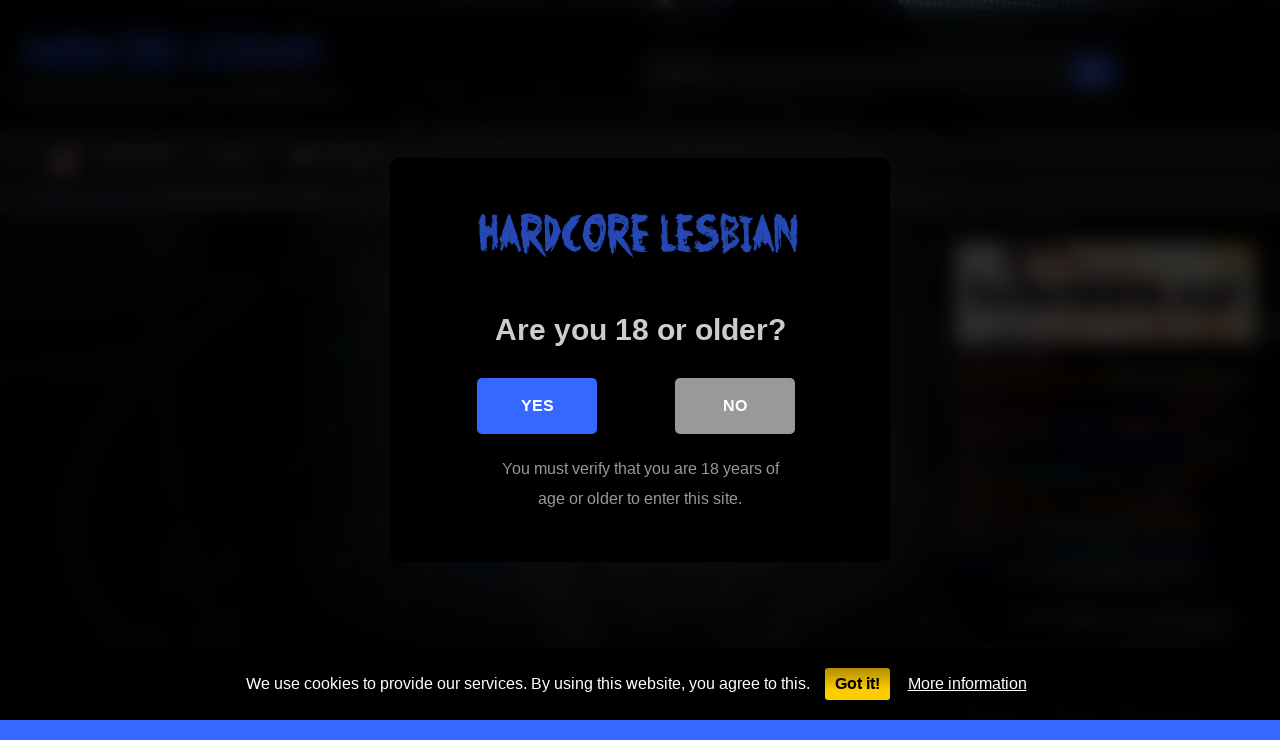

--- FILE ---
content_type: text/html; charset=UTF-8
request_url: https://hardcorelesbian.xyz/twitter/lesben-sex-heilt-alle-wunden/
body_size: 27265
content:
<!DOCTYPE html>


<html lang="en-US" prefix="og: https://ogp.me/ns#">
<head>
<meta charset="UTF-8">
<meta content='width=device-width, initial-scale=1.0, maximum-scale=1.0, user-scalable=0' name='viewport' />
<link rel="profile" href="https://gmpg.org/xfn/11">
<link rel="icon" href="
">

<!-- Meta social networks -->

<!-- Meta Facebook -->
<meta property="fb:app_id" content="966242223397117" />
<meta property="og:url" content="https://hardcorelesbian.xyz/twitter/lesben-sex-heilt-alle-wunden/" />
<meta property="og:type" content="article" />
<meta property="og:title" content="Lesben Sex heilt alle Wunden" />
<meta property="og:description" content="Lesben Sex heilt alle Wunden" />
<meta property="og:image" content="https://ic-vt-lm.xhcdn.com/a/NGNiOGM0NWQ3OGQ4NjZmYzBhYmIyN2Y0ZWUzMGE0NmY/s(w:320,h:180),jpeg/022/452/226/v2/320x180.219.jpg" />
<meta property="og:image:width" content="200" />
<meta property="og:image:height" content="200" />

<!-- Meta Twitter -->
<meta name="twitter:card" content="summary">
<!--<meta name="twitter:site" content="@site_username">-->
<meta name="twitter:title" content="Lesben Sex heilt alle Wunden">
<meta name="twitter:description" content="Lesben Sex heilt alle Wunden">
<!--<meta name="twitter:creator" content="@creator_username">-->
<meta name="twitter:image" content="https://ic-vt-lm.xhcdn.com/a/NGNiOGM0NWQ3OGQ4NjZmYzBhYmIyN2Y0ZWUzMGE0NmY/s(w:320,h:180),jpeg/022/452/226/v2/320x180.219.jpg">
<!--<meta name="twitter:domain" content="YourDomain.com">-->

<!-- Temp Style -->
	<style>
		#page {
			max-width: 1300px;
			margin: 10px auto;
			background: rgba(0,0,0,0.85);
			box-shadow: 0 0 10px rgba(0, 0, 0, 0.50);
			-moz-box-shadow: 0 0 10px rgba(0, 0, 0, 0.50);
			-webkit-box-shadow: 0 0 10px rgba(0, 0, 0, 0.50);
			-webkit-border-radius: 10px;
			-moz-border-radius: 10px;
			border-radius: 10px;
		}
	</style>
<style>
	.post-thumbnail {
		padding-bottom: 56.25%;
	}
	.post-thumbnail .wpst-trailer,
	.post-thumbnail img {
		object-fit: fill;
	}

	.video-debounce-bar {
		background: #3568FF!important;
	}

					body.custom-background {
			background-image: url(https://hardcorelesbian.xyz/wp-content/uploads/2022/10/sfondo-e1664976822293.jpg);
			background-color: #3568FF!important;
			background-repeat: no-repeat;
			background-attachment: fixed;
			background-position: center;
			background-size: cover;
		}
	
			button,
		.button,
		input[type="button"],
		input[type="reset"],
		input[type="submit"],
		.label,
		.label:visited,
		.pagination ul li a,
		.widget_categories ul li a,
		.comment-reply-link,
		a.tag-cloud-link,
		.template-actors li a {
			background: -moz-linear-gradient(top, rgba(0,0,0,0.3) 0%, rgba(0,0,0,0) 70%); /* FF3.6-15 */
			background: -webkit-linear-gradient(top, rgba(0,0,0,0.3) 0%,rgba(0,0,0,0) 70%); /* Chrome10-25,Safari5.1-6 */
			background: linear-gradient(to bottom, rgba(0,0,0,0.3) 0%,rgba(0,0,0,0) 70%); /* W3C, IE10+, FF16+, Chrome26+, Opera12+, Safari7+ */
			filter: progid:DXImageTransform.Microsoft.gradient( startColorstr='#a62b2b2b', endColorstr='#00000000',GradientType=0 ); /* IE6-9 */
			-moz-box-shadow: 0 1px 6px 0 rgba(0, 0, 0, 0.12);
			-webkit-box-shadow: 0 1px 6px 0 rgba(0, 0, 0, 0.12);
			-o-box-shadow: 0 1px 6px 0 rgba(0, 0, 0, 0.12);
			box-shadow: 0 1px 6px 0 rgba(0, 0, 0, 0.12);
		}
		input[type="text"],
		input[type="email"],
		input[type="url"],
		input[type="password"],
		input[type="search"],
		input[type="number"],
		input[type="tel"],
		input[type="range"],
		input[type="date"],
		input[type="month"],
		input[type="week"],
		input[type="time"],
		input[type="datetime"],
		input[type="datetime-local"],
		input[type="color"],
		select,
		textarea,
		.wp-editor-container {
			-moz-box-shadow: 0 0 1px rgba(255, 255, 255, 0.3), 0 0 5px black inset;
			-webkit-box-shadow: 0 0 1px rgba(255, 255, 255, 0.3), 0 0 5px black inset;
			-o-box-shadow: 0 0 1px rgba(255, 255, 255, 0.3), 0 0 5px black inset;
			box-shadow: 0 0 1px rgba(255, 255, 255, 0.3), 0 0 5px black inset;
		}
		#site-navigation {
			background: #222222;
			background: -moz-linear-gradient(top, #222222 0%, #333333 50%, #222222 51%, #151515 100%);
			background: -webkit-linear-gradient(top, #222222 0%,#333333 50%,#222222 51%,#151515 100%);
			background: linear-gradient(to bottom, #222222 0%,#333333 50%,#222222 51%,#151515 100%);
			filter: progid:DXImageTransform.Microsoft.gradient( startColorstr='#222222', endColorstr='#151515',GradientType=0 );
			-moz-box-shadow: 0 6px 6px 0 rgba(0, 0, 0, 0.12);
			-webkit-box-shadow: 0 6px 6px 0 rgba(0, 0, 0, 0.12);
			-o-box-shadow: 0 6px 6px 0 rgba(0, 0, 0, 0.12);
			box-shadow: 0 6px 6px 0 rgba(0, 0, 0, 0.12);
		}
		#site-navigation > ul > li:hover > a,
		#site-navigation ul li.current-menu-item a {
			background: -moz-linear-gradient(top, rgba(0,0,0,0.3) 0%, rgba(0,0,0,0) 70%);
			background: -webkit-linear-gradient(top, rgba(0,0,0,0.3) 0%,rgba(0,0,0,0) 70%);
			background: linear-gradient(to bottom, rgba(0,0,0,0.3) 0%,rgba(0,0,0,0) 70%);
			filter: progid:DXImageTransform.Microsoft.gradient( startColorstr='#a62b2b2b', endColorstr='#00000000',GradientType=0 );
			-moz-box-shadow: inset 0px 0px 2px 0px #000000;
			-webkit-box-shadow: inset 0px 0px 2px 0px #000000;
			-o-box-shadow: inset 0px 0px 2px 0px #000000;
			box-shadow: inset 0px 0px 2px 0px #000000;
			filter:progid:DXImageTransform.Microsoft.Shadow(color=#000000, Direction=NaN, Strength=2);
		}
		.rating-bar,
		.categories-list .thumb-block .entry-header,
		.actors-list .thumb-block .entry-header,
		#filters .filters-select,
		#filters .filters-options {
			background: -moz-linear-gradient(top, rgba(0,0,0,0.3) 0%, rgba(0,0,0,0) 70%); /* FF3.6-15 */
			background: -webkit-linear-gradient(top, rgba(0,0,0,0.3) 0%,rgba(0,0,0,0) 70%); /* Chrome10-25,Safari5.1-6 */
			background: linear-gradient(to bottom, rgba(0,0,0,0.3) 0%,rgba(0,0,0,0) 70%); /* W3C, IE10+, FF16+, Chrome26+, Opera12+, Safari7+ */
			-moz-box-shadow: inset 0px 0px 2px 0px #000000;
			-webkit-box-shadow: inset 0px 0px 2px 0px #000000;
			-o-box-shadow: inset 0px 0px 2px 0px #000000;
			box-shadow: inset 0px 0px 2px 0px #000000;
			filter:progid:DXImageTransform.Microsoft.Shadow(color=#000000, Direction=NaN, Strength=2);
		}
		.breadcrumbs-area {
			background: -moz-linear-gradient(top, rgba(0,0,0,0.3) 0%, rgba(0,0,0,0) 70%); /* FF3.6-15 */
			background: -webkit-linear-gradient(top, rgba(0,0,0,0.3) 0%,rgba(0,0,0,0) 70%); /* Chrome10-25,Safari5.1-6 */
			background: linear-gradient(to bottom, rgba(0,0,0,0.3) 0%,rgba(0,0,0,0) 70%); /* W3C, IE10+, FF16+, Chrome26+, Opera12+, Safari7+ */
		}
	
	.site-title a {
		font-family: Open Sans;
		font-size: 36px;
	}
	.site-branding .logo img {
		max-width: 300px;
		max-height: 120px;
		margin-top: 0px;
		margin-left: 0px;
	}
	a,
	.site-title a i,
	.thumb-block:hover .rating-bar i,
	.categories-list .thumb-block:hover .entry-header .cat-title:before,
	.required,
	.like #more:hover i,
	.dislike #less:hover i,
	.top-bar i:hover,
	.main-navigation .menu-item-has-children > a:after,
	.menu-toggle i,
	.main-navigation.toggled li:hover > a,
	.main-navigation.toggled li.focus > a,
	.main-navigation.toggled li.current_page_item > a,
	.main-navigation.toggled li.current-menu-item > a,
	#filters .filters-select:after,
	.morelink i,
	.top-bar .membership a i,
	.thumb-block:hover .photos-count i {
		color: #3568FF;
	}
	button,
	.button,
	input[type="button"],
	input[type="reset"],
	input[type="submit"],
	.label,
	.pagination ul li a.current,
	.pagination ul li a:hover,
	body #filters .label.secondary.active,
	.label.secondary:hover,
	.main-navigation li:hover > a,
	.main-navigation li.focus > a,
	.main-navigation li.current_page_item > a,
	.main-navigation li.current-menu-item > a,
	.widget_categories ul li a:hover,
	.comment-reply-link,
	a.tag-cloud-link:hover,
	.template-actors li a:hover {
		border-color: #3568FF!important;
		background-color: #3568FF!important;
	}
	.rating-bar-meter,
	.vjs-play-progress,
	#filters .filters-options span:hover,
	.bx-wrapper .bx-controls-direction a,
	.top-bar .social-share a:hover,
	.thumb-block:hover span.hd-video,
	.featured-carousel .slide a:hover span.hd-video,
	.appContainer .ctaButton {
		background-color: #3568FF!important;
	}
	#video-tabs button.tab-link.active,
	.title-block,
	.widget-title,
	.page-title,
	.page .entry-title,
	.comments-title,
	.comment-reply-title,
	.morelink:hover {
		border-color: #3568FF!important;
	}

	/* Small desktops ----------- */
	@media only screen  and (min-width : 64.001em) and (max-width : 84em) {
		#main .thumb-block {
			width: 25%!important;
		}
	}

	/* Desktops and laptops ----------- */
	@media only screen  and (min-width : 84.001em) {
		#main .thumb-block {
			width: 25%!important;
		}
	}

</style>

<!-- Google Analytics -->

<!-- Meta Verification -->

<style>
	body .adde_modal_detector-action-btn-refresh {
		background-color: !important;
	}
	body .adde_modal_detector-action-btn-refresh:hover {
		background-color: rgb(0,0,0)!important;
	}
	body .adde_modal_detector-action-btn-close {
		background-color: !important;
	}
	body .adde_modal_detector-action-btn-close:hover {
		background-color: rgb(0,0,0)!important;
	}
</style>



<style>
	#cookie-bar {
		background-color: rgba(0,0,0,0.9)!important;
	}
	#cookie-bar p {
		color: #FFFFFF!important;
	}
	#cookie-bar .cookie-bar__btn {
		background-color: #ffcc00!important;
		color: #000000!important;
	}
	</style>


<style>
			#dclm_modal_screen {
			background-color: rgba(0,0,0,0.8);
		}
		#dclm_modal_content {
			background-color: #000;
		}
		#dclm_modal_content h2 {
			color: #ccc;
		}
		#dclm_modal_content p {
			color: #999;
		}
		#dclm_modal_content nav .av_go {
		background-color: #3568FF!important;
	}
	#dclm_modal_content nav .av_no {
		background-color: #999999!important;
	}
	#dclm-logo img {
		opacity: 0.7;
	}
			</style>



<!-- Search Engine Optimization by Rank Math - https://rankmath.com/ -->
<title>Lesben Sex Heilt Alle Wunden Twitter - Hardcore Lesbian</title>
<meta name="description" content="Lesben Sex heilt alle Wunden is one of the best video of Twitter enjoy this amazing video sex from Hardcore Lesbian"/>
<meta name="robots" content="follow, index, max-snippet:-1, max-video-preview:-1, max-image-preview:large"/>
<link rel="canonical" href="https://hardcorelesbian.xyz/twitter/lesben-sex-heilt-alle-wunden/" />
<meta property="og:locale" content="en_US" />
<meta property="og:type" content="article" />
<meta property="og:title" content="Lesben Sex Heilt Alle Wunden Twitter - Hardcore Lesbian" />
<meta property="og:description" content="Lesben Sex heilt alle Wunden is one of the best video of Twitter enjoy this amazing video sex from Hardcore Lesbian" />
<meta property="og:url" content="https://hardcorelesbian.xyz/twitter/lesben-sex-heilt-alle-wunden/" />
<meta property="og:site_name" content="Hardcore Lesbian" />
<meta property="article:publisher" content="https://www.facebook.com/fapflamingo/" />
<meta property="article:tag" content="sex" />
<meta property="article:section" content="Twitter" />
<meta name="twitter:card" content="summary_large_image" />
<meta name="twitter:title" content="Lesben Sex Heilt Alle Wunden Twitter - Hardcore Lesbian" />
<meta name="twitter:description" content="Lesben Sex heilt alle Wunden is one of the best video of Twitter enjoy this amazing video sex from Hardcore Lesbian" />
<meta name="twitter:site" content="@FapFlamingo" />
<meta name="twitter:creator" content="@FapFlamingo" />
<meta name="twitter:label1" content="Written by" />
<meta name="twitter:data1" content="HC379Lesbian" />
<meta name="twitter:label2" content="Time to read" />
<meta name="twitter:data2" content="Less than a minute" />
<!-- /Rank Math WordPress SEO plugin -->

<link rel='dns-prefetch' href='//vjs.zencdn.net' />
<link rel='dns-prefetch' href='//unpkg.com' />
<link rel='dns-prefetch' href='//stats.wp.com' />
<link rel='preconnect' href='//i0.wp.com' />
<link rel='preconnect' href='//c0.wp.com' />
<link rel="alternate" type="application/rss+xml" title="Hardcore Lesbian &raquo; Feed" href="https://hardcorelesbian.xyz/feed/" />
<link rel="alternate" type="application/rss+xml" title="Hardcore Lesbian &raquo; Comments Feed" href="https://hardcorelesbian.xyz/comments/feed/" />
<link rel="alternate" type="application/rss+xml" title="Hardcore Lesbian &raquo; Lesben Sex heilt alle Wunden Comments Feed" href="https://hardcorelesbian.xyz/twitter/lesben-sex-heilt-alle-wunden/feed/" />
<link rel="alternate" title="oEmbed (JSON)" type="application/json+oembed" href="https://hardcorelesbian.xyz/wp-json/oembed/1.0/embed?url=https%3A%2F%2Fhardcorelesbian.xyz%2Ftwitter%2Flesben-sex-heilt-alle-wunden%2F" />
<link rel="alternate" title="oEmbed (XML)" type="text/xml+oembed" href="https://hardcorelesbian.xyz/wp-json/oembed/1.0/embed?url=https%3A%2F%2Fhardcorelesbian.xyz%2Ftwitter%2Flesben-sex-heilt-alle-wunden%2F&#038;format=xml" />
<style id='wp-img-auto-sizes-contain-inline-css' type='text/css'>
img:is([sizes=auto i],[sizes^="auto," i]){contain-intrinsic-size:3000px 1500px}
/*# sourceURL=wp-img-auto-sizes-contain-inline-css */
</style>
<style id='wp-emoji-styles-inline-css' type='text/css'>

	img.wp-smiley, img.emoji {
		display: inline !important;
		border: none !important;
		box-shadow: none !important;
		height: 1em !important;
		width: 1em !important;
		margin: 0 0.07em !important;
		vertical-align: -0.1em !important;
		background: none !important;
		padding: 0 !important;
	}
/*# sourceURL=wp-emoji-styles-inline-css */
</style>
<style id='wp-block-library-inline-css' type='text/css'>
:root{--wp-block-synced-color:#7a00df;--wp-block-synced-color--rgb:122,0,223;--wp-bound-block-color:var(--wp-block-synced-color);--wp-editor-canvas-background:#ddd;--wp-admin-theme-color:#007cba;--wp-admin-theme-color--rgb:0,124,186;--wp-admin-theme-color-darker-10:#006ba1;--wp-admin-theme-color-darker-10--rgb:0,107,160.5;--wp-admin-theme-color-darker-20:#005a87;--wp-admin-theme-color-darker-20--rgb:0,90,135;--wp-admin-border-width-focus:2px}@media (min-resolution:192dpi){:root{--wp-admin-border-width-focus:1.5px}}.wp-element-button{cursor:pointer}:root .has-very-light-gray-background-color{background-color:#eee}:root .has-very-dark-gray-background-color{background-color:#313131}:root .has-very-light-gray-color{color:#eee}:root .has-very-dark-gray-color{color:#313131}:root .has-vivid-green-cyan-to-vivid-cyan-blue-gradient-background{background:linear-gradient(135deg,#00d084,#0693e3)}:root .has-purple-crush-gradient-background{background:linear-gradient(135deg,#34e2e4,#4721fb 50%,#ab1dfe)}:root .has-hazy-dawn-gradient-background{background:linear-gradient(135deg,#faaca8,#dad0ec)}:root .has-subdued-olive-gradient-background{background:linear-gradient(135deg,#fafae1,#67a671)}:root .has-atomic-cream-gradient-background{background:linear-gradient(135deg,#fdd79a,#004a59)}:root .has-nightshade-gradient-background{background:linear-gradient(135deg,#330968,#31cdcf)}:root .has-midnight-gradient-background{background:linear-gradient(135deg,#020381,#2874fc)}:root{--wp--preset--font-size--normal:16px;--wp--preset--font-size--huge:42px}.has-regular-font-size{font-size:1em}.has-larger-font-size{font-size:2.625em}.has-normal-font-size{font-size:var(--wp--preset--font-size--normal)}.has-huge-font-size{font-size:var(--wp--preset--font-size--huge)}.has-text-align-center{text-align:center}.has-text-align-left{text-align:left}.has-text-align-right{text-align:right}.has-fit-text{white-space:nowrap!important}#end-resizable-editor-section{display:none}.aligncenter{clear:both}.items-justified-left{justify-content:flex-start}.items-justified-center{justify-content:center}.items-justified-right{justify-content:flex-end}.items-justified-space-between{justify-content:space-between}.screen-reader-text{border:0;clip-path:inset(50%);height:1px;margin:-1px;overflow:hidden;padding:0;position:absolute;width:1px;word-wrap:normal!important}.screen-reader-text:focus{background-color:#ddd;clip-path:none;color:#444;display:block;font-size:1em;height:auto;left:5px;line-height:normal;padding:15px 23px 14px;text-decoration:none;top:5px;width:auto;z-index:100000}html :where(.has-border-color){border-style:solid}html :where([style*=border-top-color]){border-top-style:solid}html :where([style*=border-right-color]){border-right-style:solid}html :where([style*=border-bottom-color]){border-bottom-style:solid}html :where([style*=border-left-color]){border-left-style:solid}html :where([style*=border-width]){border-style:solid}html :where([style*=border-top-width]){border-top-style:solid}html :where([style*=border-right-width]){border-right-style:solid}html :where([style*=border-bottom-width]){border-bottom-style:solid}html :where([style*=border-left-width]){border-left-style:solid}html :where(img[class*=wp-image-]){height:auto;max-width:100%}:where(figure){margin:0 0 1em}html :where(.is-position-sticky){--wp-admin--admin-bar--position-offset:var(--wp-admin--admin-bar--height,0px)}@media screen and (max-width:600px){html :where(.is-position-sticky){--wp-admin--admin-bar--position-offset:0px}}

/*# sourceURL=wp-block-library-inline-css */
</style><style id='wp-block-tag-cloud-inline-css' type='text/css'>
.wp-block-tag-cloud{box-sizing:border-box}.wp-block-tag-cloud.aligncenter{justify-content:center;text-align:center}.wp-block-tag-cloud a{display:inline-block;margin-right:5px}.wp-block-tag-cloud span{display:inline-block;margin-left:5px;text-decoration:none}:root :where(.wp-block-tag-cloud.is-style-outline){display:flex;flex-wrap:wrap;gap:1ch}:root :where(.wp-block-tag-cloud.is-style-outline a){border:1px solid;font-size:unset!important;margin-right:0;padding:1ch 2ch;text-decoration:none!important}
/*# sourceURL=https://c0.wp.com/c/6.9/wp-includes/blocks/tag-cloud/style.min.css */
</style>
<style id='global-styles-inline-css' type='text/css'>
:root{--wp--preset--aspect-ratio--square: 1;--wp--preset--aspect-ratio--4-3: 4/3;--wp--preset--aspect-ratio--3-4: 3/4;--wp--preset--aspect-ratio--3-2: 3/2;--wp--preset--aspect-ratio--2-3: 2/3;--wp--preset--aspect-ratio--16-9: 16/9;--wp--preset--aspect-ratio--9-16: 9/16;--wp--preset--color--black: #000000;--wp--preset--color--cyan-bluish-gray: #abb8c3;--wp--preset--color--white: #ffffff;--wp--preset--color--pale-pink: #f78da7;--wp--preset--color--vivid-red: #cf2e2e;--wp--preset--color--luminous-vivid-orange: #ff6900;--wp--preset--color--luminous-vivid-amber: #fcb900;--wp--preset--color--light-green-cyan: #7bdcb5;--wp--preset--color--vivid-green-cyan: #00d084;--wp--preset--color--pale-cyan-blue: #8ed1fc;--wp--preset--color--vivid-cyan-blue: #0693e3;--wp--preset--color--vivid-purple: #9b51e0;--wp--preset--gradient--vivid-cyan-blue-to-vivid-purple: linear-gradient(135deg,rgb(6,147,227) 0%,rgb(155,81,224) 100%);--wp--preset--gradient--light-green-cyan-to-vivid-green-cyan: linear-gradient(135deg,rgb(122,220,180) 0%,rgb(0,208,130) 100%);--wp--preset--gradient--luminous-vivid-amber-to-luminous-vivid-orange: linear-gradient(135deg,rgb(252,185,0) 0%,rgb(255,105,0) 100%);--wp--preset--gradient--luminous-vivid-orange-to-vivid-red: linear-gradient(135deg,rgb(255,105,0) 0%,rgb(207,46,46) 100%);--wp--preset--gradient--very-light-gray-to-cyan-bluish-gray: linear-gradient(135deg,rgb(238,238,238) 0%,rgb(169,184,195) 100%);--wp--preset--gradient--cool-to-warm-spectrum: linear-gradient(135deg,rgb(74,234,220) 0%,rgb(151,120,209) 20%,rgb(207,42,186) 40%,rgb(238,44,130) 60%,rgb(251,105,98) 80%,rgb(254,248,76) 100%);--wp--preset--gradient--blush-light-purple: linear-gradient(135deg,rgb(255,206,236) 0%,rgb(152,150,240) 100%);--wp--preset--gradient--blush-bordeaux: linear-gradient(135deg,rgb(254,205,165) 0%,rgb(254,45,45) 50%,rgb(107,0,62) 100%);--wp--preset--gradient--luminous-dusk: linear-gradient(135deg,rgb(255,203,112) 0%,rgb(199,81,192) 50%,rgb(65,88,208) 100%);--wp--preset--gradient--pale-ocean: linear-gradient(135deg,rgb(255,245,203) 0%,rgb(182,227,212) 50%,rgb(51,167,181) 100%);--wp--preset--gradient--electric-grass: linear-gradient(135deg,rgb(202,248,128) 0%,rgb(113,206,126) 100%);--wp--preset--gradient--midnight: linear-gradient(135deg,rgb(2,3,129) 0%,rgb(40,116,252) 100%);--wp--preset--font-size--small: 13px;--wp--preset--font-size--medium: 20px;--wp--preset--font-size--large: 36px;--wp--preset--font-size--x-large: 42px;--wp--preset--spacing--20: 0.44rem;--wp--preset--spacing--30: 0.67rem;--wp--preset--spacing--40: 1rem;--wp--preset--spacing--50: 1.5rem;--wp--preset--spacing--60: 2.25rem;--wp--preset--spacing--70: 3.38rem;--wp--preset--spacing--80: 5.06rem;--wp--preset--shadow--natural: 6px 6px 9px rgba(0, 0, 0, 0.2);--wp--preset--shadow--deep: 12px 12px 50px rgba(0, 0, 0, 0.4);--wp--preset--shadow--sharp: 6px 6px 0px rgba(0, 0, 0, 0.2);--wp--preset--shadow--outlined: 6px 6px 0px -3px rgb(255, 255, 255), 6px 6px rgb(0, 0, 0);--wp--preset--shadow--crisp: 6px 6px 0px rgb(0, 0, 0);}:where(.is-layout-flex){gap: 0.5em;}:where(.is-layout-grid){gap: 0.5em;}body .is-layout-flex{display: flex;}.is-layout-flex{flex-wrap: wrap;align-items: center;}.is-layout-flex > :is(*, div){margin: 0;}body .is-layout-grid{display: grid;}.is-layout-grid > :is(*, div){margin: 0;}:where(.wp-block-columns.is-layout-flex){gap: 2em;}:where(.wp-block-columns.is-layout-grid){gap: 2em;}:where(.wp-block-post-template.is-layout-flex){gap: 1.25em;}:where(.wp-block-post-template.is-layout-grid){gap: 1.25em;}.has-black-color{color: var(--wp--preset--color--black) !important;}.has-cyan-bluish-gray-color{color: var(--wp--preset--color--cyan-bluish-gray) !important;}.has-white-color{color: var(--wp--preset--color--white) !important;}.has-pale-pink-color{color: var(--wp--preset--color--pale-pink) !important;}.has-vivid-red-color{color: var(--wp--preset--color--vivid-red) !important;}.has-luminous-vivid-orange-color{color: var(--wp--preset--color--luminous-vivid-orange) !important;}.has-luminous-vivid-amber-color{color: var(--wp--preset--color--luminous-vivid-amber) !important;}.has-light-green-cyan-color{color: var(--wp--preset--color--light-green-cyan) !important;}.has-vivid-green-cyan-color{color: var(--wp--preset--color--vivid-green-cyan) !important;}.has-pale-cyan-blue-color{color: var(--wp--preset--color--pale-cyan-blue) !important;}.has-vivid-cyan-blue-color{color: var(--wp--preset--color--vivid-cyan-blue) !important;}.has-vivid-purple-color{color: var(--wp--preset--color--vivid-purple) !important;}.has-black-background-color{background-color: var(--wp--preset--color--black) !important;}.has-cyan-bluish-gray-background-color{background-color: var(--wp--preset--color--cyan-bluish-gray) !important;}.has-white-background-color{background-color: var(--wp--preset--color--white) !important;}.has-pale-pink-background-color{background-color: var(--wp--preset--color--pale-pink) !important;}.has-vivid-red-background-color{background-color: var(--wp--preset--color--vivid-red) !important;}.has-luminous-vivid-orange-background-color{background-color: var(--wp--preset--color--luminous-vivid-orange) !important;}.has-luminous-vivid-amber-background-color{background-color: var(--wp--preset--color--luminous-vivid-amber) !important;}.has-light-green-cyan-background-color{background-color: var(--wp--preset--color--light-green-cyan) !important;}.has-vivid-green-cyan-background-color{background-color: var(--wp--preset--color--vivid-green-cyan) !important;}.has-pale-cyan-blue-background-color{background-color: var(--wp--preset--color--pale-cyan-blue) !important;}.has-vivid-cyan-blue-background-color{background-color: var(--wp--preset--color--vivid-cyan-blue) !important;}.has-vivid-purple-background-color{background-color: var(--wp--preset--color--vivid-purple) !important;}.has-black-border-color{border-color: var(--wp--preset--color--black) !important;}.has-cyan-bluish-gray-border-color{border-color: var(--wp--preset--color--cyan-bluish-gray) !important;}.has-white-border-color{border-color: var(--wp--preset--color--white) !important;}.has-pale-pink-border-color{border-color: var(--wp--preset--color--pale-pink) !important;}.has-vivid-red-border-color{border-color: var(--wp--preset--color--vivid-red) !important;}.has-luminous-vivid-orange-border-color{border-color: var(--wp--preset--color--luminous-vivid-orange) !important;}.has-luminous-vivid-amber-border-color{border-color: var(--wp--preset--color--luminous-vivid-amber) !important;}.has-light-green-cyan-border-color{border-color: var(--wp--preset--color--light-green-cyan) !important;}.has-vivid-green-cyan-border-color{border-color: var(--wp--preset--color--vivid-green-cyan) !important;}.has-pale-cyan-blue-border-color{border-color: var(--wp--preset--color--pale-cyan-blue) !important;}.has-vivid-cyan-blue-border-color{border-color: var(--wp--preset--color--vivid-cyan-blue) !important;}.has-vivid-purple-border-color{border-color: var(--wp--preset--color--vivid-purple) !important;}.has-vivid-cyan-blue-to-vivid-purple-gradient-background{background: var(--wp--preset--gradient--vivid-cyan-blue-to-vivid-purple) !important;}.has-light-green-cyan-to-vivid-green-cyan-gradient-background{background: var(--wp--preset--gradient--light-green-cyan-to-vivid-green-cyan) !important;}.has-luminous-vivid-amber-to-luminous-vivid-orange-gradient-background{background: var(--wp--preset--gradient--luminous-vivid-amber-to-luminous-vivid-orange) !important;}.has-luminous-vivid-orange-to-vivid-red-gradient-background{background: var(--wp--preset--gradient--luminous-vivid-orange-to-vivid-red) !important;}.has-very-light-gray-to-cyan-bluish-gray-gradient-background{background: var(--wp--preset--gradient--very-light-gray-to-cyan-bluish-gray) !important;}.has-cool-to-warm-spectrum-gradient-background{background: var(--wp--preset--gradient--cool-to-warm-spectrum) !important;}.has-blush-light-purple-gradient-background{background: var(--wp--preset--gradient--blush-light-purple) !important;}.has-blush-bordeaux-gradient-background{background: var(--wp--preset--gradient--blush-bordeaux) !important;}.has-luminous-dusk-gradient-background{background: var(--wp--preset--gradient--luminous-dusk) !important;}.has-pale-ocean-gradient-background{background: var(--wp--preset--gradient--pale-ocean) !important;}.has-electric-grass-gradient-background{background: var(--wp--preset--gradient--electric-grass) !important;}.has-midnight-gradient-background{background: var(--wp--preset--gradient--midnight) !important;}.has-small-font-size{font-size: var(--wp--preset--font-size--small) !important;}.has-medium-font-size{font-size: var(--wp--preset--font-size--medium) !important;}.has-large-font-size{font-size: var(--wp--preset--font-size--large) !important;}.has-x-large-font-size{font-size: var(--wp--preset--font-size--x-large) !important;}
/*# sourceURL=global-styles-inline-css */
</style>

<style id='classic-theme-styles-inline-css' type='text/css'>
/*! This file is auto-generated */
.wp-block-button__link{color:#fff;background-color:#32373c;border-radius:9999px;box-shadow:none;text-decoration:none;padding:calc(.667em + 2px) calc(1.333em + 2px);font-size:1.125em}.wp-block-file__button{background:#32373c;color:#fff;text-decoration:none}
/*# sourceURL=/wp-includes/css/classic-themes.min.css */
</style>
<link rel='stylesheet' id='menu-image-css' href='https://hardcorelesbian.xyz/wp-content/plugins/menu-image/includes/css/menu-image.css?ver=3.12' type='text/css' media='all' />
<link rel='stylesheet' id='dashicons-css' href='https://c0.wp.com/c/6.9/wp-includes/css/dashicons.min.css' type='text/css' media='all' />
<link rel='stylesheet' id='wpst-font-awesome-css' href='https://hardcorelesbian.xyz/wp-content/themes/retrotube/assets/stylesheets/font-awesome/css/font-awesome.min.css?ver=4.7.0' type='text/css' media='all' />
<link rel='stylesheet' id='wpst-videojs-style-css' href='//vjs.zencdn.net/7.8.4/video-js.css?ver=7.8.4' type='text/css' media='all' />
<link rel='stylesheet' id='wpst-style-css' href='https://hardcorelesbian.xyz/wp-content/themes/retrotube/style.css?ver=1.9.0.1751792568' type='text/css' media='all' />
<link rel='stylesheet' id='coco-cookie-consent-style-css' href='https://hardcorelesbian.xyz/wp-content/plugins/wps-cookie-consent/public/assets/css/cookie-consent.css?ver=1.2.0' type='text/css' media='all' />
<link rel='stylesheet' id='dclm-disclaimer-style-css' href='https://hardcorelesbian.xyz/wp-content/plugins/wps-disclaimer/public/assets/css/disclaimer.css?ver=1.3.0' type='text/css' media='all' />
<script type="text/javascript" src="https://c0.wp.com/c/6.9/wp-includes/js/jquery/jquery.min.js" id="jquery-core-js"></script>
<script type="text/javascript" src="https://c0.wp.com/c/6.9/wp-includes/js/jquery/jquery-migrate.min.js" id="jquery-migrate-js"></script>
<link rel="https://api.w.org/" href="https://hardcorelesbian.xyz/wp-json/" /><link rel="alternate" title="JSON" type="application/json" href="https://hardcorelesbian.xyz/wp-json/wp/v2/posts/411" /><link rel="EditURI" type="application/rsd+xml" title="RSD" href="https://hardcorelesbian.xyz/xmlrpc.php?rsd" />
<meta name="generator" content="WordPress 6.9" />
<link rel='shortlink' href='https://hardcorelesbian.xyz/?p=411' />

<meta name="referrer" content="no-referrer-when-downgrade" />
<script> //hilltopsads
(function(__htas){
var d = document,
    s = d.createElement('script'),
    l = d.scripts[d.scripts.length - 1];
s.settings = __htas || {};
s.src = "//lightstretch.com/c.DF9z6rbr2N5/l/SGWZQL9RNYTNY_4BMCTRYb2vM/CD0k1/NfjNgjxJNDjyYLxX";
s.async = true;
s.referrerPolicy = 'no-referrer-when-downgrade';
l.parentNode.insertBefore(s, l);
})({})
</script>
<meta name="xhamster-site-verification" content="e4af5a20a0abee2ba78f58d0e77da17a"/>
<meta name="5389f8bfa1fccc38e7061f676d3d54fdd1b0c8c6" content="5389f8bfa1fccc38e7061f676d3d54fdd1b0c8c6" />
	<style>img#wpstats{display:none}</style>
				<script>
			document.documentElement.className = document.documentElement.className.replace('no-js', 'js');
		</script>
				<style>
			.no-js img.lazyload {
				display: none;
			}

			figure.wp-block-image img.lazyloading {
				min-width: 150px;
			}

			.lazyload,
			.lazyloading {
				--smush-placeholder-width: 100px;
				--smush-placeholder-aspect-ratio: 1/1;
				width: var(--smush-placeholder-width) !important;
				aspect-ratio: var(--smush-placeholder-aspect-ratio) !important;
			}

						.lazyload, .lazyloading {
				opacity: 0;
			}

			.lazyloaded {
				opacity: 1;
				transition: opacity 400ms;
				transition-delay: 0ms;
			}

					</style>
		<link rel="pingback" href="https://hardcorelesbian.xyz/xmlrpc.php"><link rel="icon" href="https://i0.wp.com/hardcorelesbian.xyz/wp-content/uploads/2022/10/image.jpg?fit=32%2C32&#038;ssl=1" sizes="32x32" />
<link rel="icon" href="https://i0.wp.com/hardcorelesbian.xyz/wp-content/uploads/2022/10/image.jpg?fit=192%2C192&#038;ssl=1" sizes="192x192" />
<link rel="apple-touch-icon" href="https://i0.wp.com/hardcorelesbian.xyz/wp-content/uploads/2022/10/image.jpg?fit=180%2C180&#038;ssl=1" />
<meta name="msapplication-TileImage" content="https://i0.wp.com/hardcorelesbian.xyz/wp-content/uploads/2022/10/image.jpg?fit=270%2C270&#038;ssl=1" />
<style>
.adde_modal-overlay {
	position: fixed;
	background-color: #000;
	z-index: 10060;
	height: 100%;
	width: 100%;
	left: 0;
	right: 0;
	top: 0;
	bottom: 0;
	opacity: 0;
	-webkit-transition: opacity .45s cubic-bezier(.23, 1, .32, 1);
	-o-transition: opacity .45s cubic-bezier(.23, 1, .32, 1);
	transition: opacity .45s cubic-bezier(.23, 1, .32, 1);
}

.adde_modal_detector {
		color: #333;
		position: fixed;
		z-index: 10061;
		-webkit-border-radius: 4px;
		-moz-border-radius: 4px;
		border-radius: 4px;
		width: 520px;
		text-align: center;
		padding: 30px;
		background-color: #fff;
		-webkit-box-shadow: 0px 11px 15px -7px rgba(0, 0, 0, 0.2), 0px 24px 38px 3px rgba(0, 0, 0, 0.14), 0px 9px 46px 8px rgba(0, 0, 0, 0.12);
		box-shadow: 0px 11px 15px -7px rgba(0, 0, 0, 0.2), 0px 24px 38px 3px rgba(0, 0, 0, 0.14), 0px 9px 46px 8px rgba(0, 0, 0, 0.12);
		left: 50%;
		top: 50%;
		transform: translate(-50%,-50%);
		font-size: 16px;
	}

.adde_modal-overlay.active {
	opacity: .6;
}

.adde_modal-overlay:not(.active),
.adde_modal_detector:not(.adde_modal_detector-show) {
	display: none;
}

@media only screen and (max-width:500px) {
	.adde_modal_detector {
		width: 90%;
	}
}

.adde-btn {
	padding: 5px 15px;
}

.adde_modal_detector-show {
	-webkit-animation: bounceIn .35s ease;
	-o-animation: bounceIn .35s ease;
	animation: bounceIn .35s ease;
}

.adde_modal_detector-hide {
	-webkit-animation: bounceOut .35s ease;
	-o-animation: bounceOut .35s ease;
	animation: bounceOut .35s ease;
}

.adde_modal_detector-title {
	padding: 4px 24px 24px 20px;
	font-size: 20px;
	color: #111;
	line-height: 1;
	font-weight: bold;
}

.adde_modal_detector-content {
	padding: 0 24px 24px;
	opacity: 0.85;
}

.adde_modal_detector-message {
	margin: 0;
	padding: 0;
	color: #333;
	font-size: 13px;
	line-height: 1.5;
}

.adde_modal_detector-action {
	padding: 8px;
}

.adde_modal_detector-action-btn-refresh,
.adde_modal_detector-action-btn-close {
	margin-left: 10px;
	cursor: pointer;
	padding: 8px 16px;
	text-align: center;
	outline: 0 !important;
	background-color: transparent;
	display: inline-block;
	color: #fff !important;
	-webkit-border-radius: 4px;
	-moz-border-radius: 4px;
	border-radius: 4px;
	-webkit-tap-highlight-color: rgba(0, 0, 0, .12);
	-webkit-transition: all .45s cubic-bezier(.23, 1, .32, 1);
	-o-transition: all .45s cubic-bezier(.23, 1, .32, 1);
	transition: all .45s cubic-bezier(.23, 1, .32, 1);
}

.adde_modal_detector-action-btn-refresh:hover,
.adde_modal_detector-action-btn-close:hover {
	color: #fff !important;
}
</style>
<link rel='stylesheet' id='metaslider-flex-slider-css' href='https://hardcorelesbian.xyz/wp-content/plugins/ml-slider/assets/sliders/flexslider/flexslider.css?ver=3.99.0' type='text/css' media='all' property='stylesheet' />
<link rel='stylesheet' id='metaslider-public-css' href='https://hardcorelesbian.xyz/wp-content/plugins/ml-slider/assets/metaslider/public.css?ver=3.99.0' type='text/css' media='all' property='stylesheet' />
<style id='metaslider-public-inline-css' type='text/css'>
@media only screen and (max-width: 767px) {body.metaslider-plugin:after { display: none; content: "smartphone"; } .hide-arrows-smartphone .flex-direction-nav, .hide-navigation-smartphone .flex-control-paging, .hide-navigation-smartphone .flex-control-nav, .hide-navigation-smartphone .filmstrip, .hide-slideshow-smartphone, .metaslider-hidden-content.hide-smartphone{ display: none!important; }}@media only screen and (min-width : 768px) and (max-width: 1023px) {body.metaslider-plugin:after { display: none; content: "tablet"; } .hide-arrows-tablet .flex-direction-nav, .hide-navigation-tablet .flex-control-paging, .hide-navigation-tablet .flex-control-nav, .hide-navigation-tablet .filmstrip, .hide-slideshow-tablet, .metaslider-hidden-content.hide-tablet{ display: none!important; }}@media only screen and (min-width : 1024px) and (max-width: 1439px) {body.metaslider-plugin:after { display: none; content: "laptop"; } .hide-arrows-laptop .flex-direction-nav, .hide-navigation-laptop .flex-control-paging, .hide-navigation-laptop .flex-control-nav, .hide-navigation-laptop .filmstrip, .hide-slideshow-laptop, .metaslider-hidden-content.hide-laptop{ display: none!important; }}@media only screen and (min-width : 1440px) {body.metaslider-plugin:after { display: none; content: "desktop"; } .hide-arrows-desktop .flex-direction-nav, .hide-navigation-desktop .flex-control-paging, .hide-navigation-desktop .flex-control-nav, .hide-navigation-desktop .filmstrip, .hide-slideshow-desktop, .metaslider-hidden-content.hide-desktop{ display: none!important; }}
@media only screen and (max-width: 767px) {body.metaslider-plugin:after { display: none; content: "smartphone"; } .hide-arrows-smartphone .flex-direction-nav, .hide-navigation-smartphone .flex-control-paging, .hide-navigation-smartphone .flex-control-nav, .hide-navigation-smartphone .filmstrip, .hide-slideshow-smartphone, .metaslider-hidden-content.hide-smartphone{ display: none!important; }}@media only screen and (min-width : 768px) and (max-width: 1023px) {body.metaslider-plugin:after { display: none; content: "tablet"; } .hide-arrows-tablet .flex-direction-nav, .hide-navigation-tablet .flex-control-paging, .hide-navigation-tablet .flex-control-nav, .hide-navigation-tablet .filmstrip, .hide-slideshow-tablet, .metaslider-hidden-content.hide-tablet{ display: none!important; }}@media only screen and (min-width : 1024px) and (max-width: 1439px) {body.metaslider-plugin:after { display: none; content: "laptop"; } .hide-arrows-laptop .flex-direction-nav, .hide-navigation-laptop .flex-control-paging, .hide-navigation-laptop .flex-control-nav, .hide-navigation-laptop .filmstrip, .hide-slideshow-laptop, .metaslider-hidden-content.hide-laptop{ display: none!important; }}@media only screen and (min-width : 1440px) {body.metaslider-plugin:after { display: none; content: "desktop"; } .hide-arrows-desktop .flex-direction-nav, .hide-navigation-desktop .flex-control-paging, .hide-navigation-desktop .flex-control-nav, .hide-navigation-desktop .filmstrip, .hide-slideshow-desktop, .metaslider-hidden-content.hide-desktop{ display: none!important; }}
/*# sourceURL=metaslider-public-inline-css */
</style>
</head>  <body class="wp-singular post-template-default single single-post postid-411 single-format-video wp-embed-responsive wp-theme-retrotube custom-background metaslider-plugin"> <div id="page"> 	<a class="skip-link screen-reader-text" href="#content">Skip to content</a>  	<header id="masthead" class="site-header" role="banner">  		 		<div class="site-branding row"> 			<div class="logo"> 									<a href="https://hardcorelesbian.xyz/" rel="home" title="Hardcore Lesbian"><img data-src="https://hardcorelesbian.xyz/wp-content/uploads/2022/10/logo-26.png" alt="Hardcore Lesbian" src="[data-uri]" class="lazyload" style="--smush-placeholder-width: 564px; --smush-placeholder-aspect-ratio: 564/94;"></a> 				 									<p class="site-description"> 											BDSM, Rough Hardcore lesbians best videos</p> 							</div> 							<div class="header-search"> 	<form method="get" id="searchform" action="https://hardcorelesbian.xyz/">         					<input class="input-group-field" value="Search..." name="s" id="s" onfocus="if (this.value == 'Search...') {this.value = '';}" onblur="if (this.value == '') {this.value = 'Search...';}" type="text" /> 				 		<input class="button fa-input" type="submit" id="searchsubmit" value="&#xf002;" />         	</form> </div>								</div><!-- .site-branding -->  		<nav id="site-navigation" class="main-navigation" role="navigation"> 			<div id="head-mobile"></div> 			<div class="button-nav"></div> 			<ul id="menu-main-menu" class="row"><li id="menu-item-1922" class="menu-item menu-item-type-custom menu-item-object-custom menu-item-1922"><a href="https://network.fapflamingo.com" class="menu-image-title-after menu-image-not-hovered"><img width="36" height="36" data-src="https://hardcorelesbian.xyz/wp-content/uploads/2022/12/favicon-quadrato-36x36-1.png" class="menu-image menu-image-title-after lazyload" alt="" decoding="async" src="[data-uri]" style="--smush-placeholder-width: 36px; --smush-placeholder-aspect-ratio: 36/36;" /><span class="menu-image-title-after menu-image-title">NETWORK</span></a></li> <li id="menu-item-24" class="menu-item menu-item-type-custom menu-item-object-custom menu-item-24"><a href="https://cams.fapflamingo.com">Cams</a></li> <li id="menu-item-12" class="cat-icon menu-item menu-item-type-post_type menu-item-object-page menu-item-has-children menu-item-12"><a href="https://hardcorelesbian.xyz/categories/">Categories</a> <ul class="sub-menu"> 	<li id="menu-item-13" class="tag-icon menu-item menu-item-type-post_type menu-item-object-page menu-item-13"><a href="https://hardcorelesbian.xyz/tags/">Tags</a></li> 	<li id="menu-item-14" class="star-icon menu-item menu-item-type-post_type menu-item-object-page menu-item-14"><a href="https://hardcorelesbian.xyz/actors/">Actors</a></li> </ul> </li> </ul>		</nav><!-- #site-navigation -->  		<div class="clear"></div>  					<div class="happy-header-mobile"> 				<div id="metaslider-id-715" style="width: 100%;" class="ml-slider-3-99-0 metaslider metaslider-flex metaslider-715 ml-slider ms-theme-default nav-hidden" role="region" aria-label="mobile" data-width="300">     <div id="metaslider_container_715">         <div id="metaslider_715">             <ul class='slides'>                 <li style="display: block; width: 100%;" class="slide-744 ms-image" aria-roledescription="slide" data-date="2022-10-28 13:12:17"><a href="https://redheaddeepthroat.com" target="_blank" aria-label="View Slide Details" class="metaslider_image_link"><img width="300" height="100" data-src="https://i0.wp.com/hardcorelesbian.xyz/wp-content/uploads/2022/10/redheaddeepthroat.jpeg?fit=300%2C100&amp;ssl=1" class="slider-715 slide-744 msDefaultImage lazyload" alt="" rel="" title="redheaddeepthroat" decoding="async" src="[data-uri]" style="--smush-placeholder-width: 300px; --smush-placeholder-aspect-ratio: 300/100;" /></a></li>                 <li style="display: none; width: 100%;" class="slide-721 ms-image" aria-roledescription="slide" data-date="2022-10-28 13:12:17"><a href="https://indianbbw.xyz" target="_blank" aria-label="View Slide Details" class="metaslider_image_link"><img width="300" height="100" data-src="https://i0.wp.com/hardcorelesbian.xyz/wp-content/uploads/2022/10/IndianBBW.xyz_.png?fit=300%2C100&amp;ssl=1" class="slider-715 slide-721 msDefaultImage lazyload" alt="" rel="" title="IndianBBW.xyz" decoding="async" src="[data-uri]" style="--smush-placeholder-width: 300px; --smush-placeholder-aspect-ratio: 300/100;" /></a></li>                 <li style="display: none; width: 100%;" class="slide-731 ms-image" aria-roledescription="slide" data-date="2022-10-28 13:12:17"><a href="https://latinanal.xyz" target="_blank" aria-label="View Slide Details" class="metaslider_image_link"><img width="300" height="100" data-src="https://i0.wp.com/hardcorelesbian.xyz/wp-content/uploads/2022/10/LatinAnal.jpeg?fit=300%2C100&amp;ssl=1" class="slider-715 slide-731 msDefaultImage lazyload" alt="" rel="" title="LatinAnal" decoding="async" src="[data-uri]" style="--smush-placeholder-width: 300px; --smush-placeholder-aspect-ratio: 300/100;" /></a></li>                 <li style="display: none; width: 100%;" class="slide-726 ms-image" aria-roledescription="slide" data-date="2022-10-28 13:12:17"><a href="https://nsfwhowto.xyz" target="_blank" aria-label="View Slide Details" class="metaslider_image_link"><img width="300" height="100" data-src="https://i0.wp.com/hardcorelesbian.xyz/wp-content/uploads/2022/10/NSFWHowTo.xyz_.png?fit=300%2C100&amp;ssl=1" class="slider-715 slide-726 msDefaultImage lazyload" alt="" rel="" title="NSFWHowTo.xyz" decoding="async" src="[data-uri]" style="--smush-placeholder-width: 300px; --smush-placeholder-aspect-ratio: 300/100;" /></a></li>                 <li style="display: none; width: 100%;" class="slide-723 ms-image" aria-roledescription="slide" data-date="2022-10-28 13:12:17"><a href="https://compilationtube.xyz" target="_blank" aria-label="View Slide Details" class="metaslider_image_link"><img width="300" height="100" data-src="https://i0.wp.com/hardcorelesbian.xyz/wp-content/uploads/2022/10/CompilationTube.xyz_.png?fit=300%2C100&amp;ssl=1" class="slider-715 slide-723 msDefaultImage lazyload" alt="" rel="" title="CompilationTube.xyz" decoding="async" src="[data-uri]" style="--smush-placeholder-width: 300px; --smush-placeholder-aspect-ratio: 300/100;" /></a></li>                 <li style="display: none; width: 100%;" class="slide-722 ms-image" aria-roledescription="slide" data-date="2022-10-28 13:12:17"><a href="https://latinabbw.xyz" target="_blank" aria-label="View Slide Details" class="metaslider_image_link"><img width="300" height="100" data-src="https://i0.wp.com/hardcorelesbian.xyz/wp-content/uploads/2022/10/LatinaBBW.xyz_.png?fit=300%2C100&amp;ssl=1" class="slider-715 slide-722 msDefaultImage lazyload" alt="" rel="" title="LatinaBBW.xyz" decoding="async" src="[data-uri]" style="--smush-placeholder-width: 300px; --smush-placeholder-aspect-ratio: 300/100;" /></a></li>                 <li style="display: none; width: 100%;" class="slide-730 ms-image" aria-roledescription="slide" data-date="2022-10-28 13:12:17"><a href="https://stepfamilyporn.xyz" target="_blank" aria-label="View Slide Details" class="metaslider_image_link"><img width="300" height="100" data-src="https://i0.wp.com/hardcorelesbian.xyz/wp-content/uploads/2022/10/stepfamilyporn.jpeg?fit=300%2C100&amp;ssl=1" class="slider-715 slide-730 msDefaultImage lazyload" alt="" rel="" title="stepfamilyporn" decoding="async" src="[data-uri]" style="--smush-placeholder-width: 300px; --smush-placeholder-aspect-ratio: 300/100;" /></a></li>                 <li style="display: none; width: 100%;" class="slide-725 ms-image" aria-roledescription="slide" data-date="2022-10-28 13:12:17"><a href="https://asianmassage.xyz" target="_blank" aria-label="View Slide Details" class="metaslider_image_link"><img width="300" height="100" data-src="https://i0.wp.com/hardcorelesbian.xyz/wp-content/uploads/2022/10/AsianMassage.jpeg?fit=300%2C100&amp;ssl=1" class="slider-715 slide-725 msDefaultImage lazyload" alt="" rel="" title="AsianMassage" decoding="async" src="[data-uri]" style="--smush-placeholder-width: 300px; --smush-placeholder-aspect-ratio: 300/100;" /></a></li>                 <li style="display: none; width: 100%;" class="slide-720 ms-image" aria-roledescription="slide" data-date="2022-10-28 13:12:17"><a href="https://pornsoldier.xyz" target="_blank" aria-label="View Slide Details" class="metaslider_image_link"><img width="300" height="100" data-src="https://i0.wp.com/hardcorelesbian.xyz/wp-content/uploads/2022/10/PornSoldier.xyz_.png?fit=300%2C100&amp;ssl=1" class="slider-715 slide-720 msDefaultImage lazyload" alt="" rel="" title="PornSoldier.xyz" decoding="async" src="[data-uri]" style="--smush-placeholder-width: 300px; --smush-placeholder-aspect-ratio: 300/100;" /></a></li>                 <li style="display: none; width: 100%;" class="slide-728 ms-image" aria-roledescription="slide" data-date="2022-10-28 13:12:17"><a href="https://asianal.xyz" target="_blank" aria-label="View Slide Details" class="metaslider_image_link"><img width="300" height="100" data-src="https://i0.wp.com/hardcorelesbian.xyz/wp-content/uploads/2022/10/AsiAnal.jpeg?fit=300%2C100&amp;ssl=1" class="slider-715 slide-728 msDefaultImage lazyload" alt="" rel="" title="AsiAnal" decoding="async" src="[data-uri]" style="--smush-placeholder-width: 300px; --smush-placeholder-aspect-ratio: 300/100;" /></a></li>                 <li style="display: none; width: 100%;" class="slide-735 ms-image" aria-roledescription="slide" data-date="2022-10-28 13:12:17"><a href="https://bukkakecum.xyz" target="_blank" aria-label="View Slide Details" class="metaslider_image_link"><img width="300" height="100" data-src="https://i0.wp.com/hardcorelesbian.xyz/wp-content/uploads/2022/10/Bukkakecum.jpeg?fit=300%2C100&amp;ssl=1" class="slider-715 slide-735 msDefaultImage lazyload" alt="" rel="" title="Bukkakecum" decoding="async" src="[data-uri]" style="--smush-placeholder-width: 300px; --smush-placeholder-aspect-ratio: 300/100;" /></a></li>                 <li style="display: none; width: 100%;" class="slide-742 ms-image" aria-roledescription="slide" data-date="2022-10-28 13:12:17"><a href="https://fitnessmilf.xyz" target="_blank" aria-label="View Slide Details" class="metaslider_image_link"><img width="300" height="100" data-src="https://i0.wp.com/hardcorelesbian.xyz/wp-content/uploads/2022/10/fitnessmilf.jpeg?fit=300%2C100&amp;ssl=1" class="slider-715 slide-742 msDefaultImage lazyload" alt="" rel="" title="fitnessmilf" decoding="async" src="[data-uri]" style="--smush-placeholder-width: 300px; --smush-placeholder-aspect-ratio: 300/100;" /></a></li>                 <li style="display: none; width: 100%;" class="slide-734 ms-image" aria-roledescription="slide" data-date="2022-10-28 13:12:17"><a href="https://gothicteen.xyz" target="_blank" aria-label="View Slide Details" class="metaslider_image_link"><img width="300" height="100" data-src="https://i0.wp.com/hardcorelesbian.xyz/wp-content/uploads/2022/10/GothicTeen.jpeg?fit=300%2C100&amp;ssl=1" class="slider-715 slide-734 msDefaultImage lazyload" alt="" rel="" title="GothicTeen" decoding="async" src="[data-uri]" style="--smush-placeholder-width: 300px; --smush-placeholder-aspect-ratio: 300/100;" /></a></li>                 <li style="display: none; width: 100%;" class="slide-729 ms-image" aria-roledescription="slide" data-date="2022-10-28 13:12:17"><a href="https://nsfcollege.com" target="_blank" aria-label="View Slide Details" class="metaslider_image_link"><img width="300" height="100" data-src="https://i0.wp.com/hardcorelesbian.xyz/wp-content/uploads/2022/10/nsfcollege.jpeg?fit=300%2C100&amp;ssl=1" class="slider-715 slide-729 msDefaultImage lazyload" alt="" rel="" title="nsfcollege" decoding="async" src="[data-uri]" style="--smush-placeholder-width: 300px; --smush-placeholder-aspect-ratio: 300/100;" /></a></li>                 <li style="display: none; width: 100%;" class="slide-737 ms-image" aria-roledescription="slide" data-date="2022-10-28 13:12:17"><a href="https://publicslut.xyz" target="_blank" aria-label="View Slide Details" class="metaslider_image_link"><img width="300" height="100" data-src="https://i0.wp.com/hardcorelesbian.xyz/wp-content/uploads/2022/10/publicslut.jpeg?fit=300%2C100&amp;ssl=1" class="slider-715 slide-737 msDefaultImage lazyload" alt="" rel="" title="publicslut" decoding="async" src="[data-uri]" style="--smush-placeholder-width: 300px; --smush-placeholder-aspect-ratio: 300/100;" /></a></li>                 <li style="display: none; width: 100%;" class="slide-738 ms-image" aria-roledescription="slide" data-date="2022-10-28 13:12:17"><a href="https://realbbc.xyz" target="_blank" aria-label="View Slide Details" class="metaslider_image_link"><img width="300" height="100" data-src="https://i0.wp.com/hardcorelesbian.xyz/wp-content/uploads/2022/10/realbbc.jpeg?fit=300%2C100&amp;ssl=1" class="slider-715 slide-738 msDefaultImage lazyload" alt="" rel="" title="realbbc" decoding="async" src="[data-uri]" style="--smush-placeholder-width: 300px; --smush-placeholder-aspect-ratio: 300/100;" /></a></li>                 <li style="display: none; width: 100%;" class="slide-736 ms-image" aria-roledescription="slide" data-date="2022-10-28 13:12:17"><a href="https://milfgloryhole.xyz" target="_blank" aria-label="View Slide Details" class="metaslider_image_link"><img width="300" height="100" data-src="https://i0.wp.com/hardcorelesbian.xyz/wp-content/uploads/2022/10/Milfgloryhole.jpeg?fit=300%2C100&amp;ssl=1" class="slider-715 slide-736 msDefaultImage lazyload" alt="" rel="" title="Milfgloryhole" decoding="async" src="[data-uri]" style="--smush-placeholder-width: 300px; --smush-placeholder-aspect-ratio: 300/100;" /></a></li>                 <li style="display: none; width: 100%;" class="slide-718 ms-image" aria-roledescription="slide" data-date="2022-10-28 13:12:17"><a href="https://onlycasting.xyz" target="_blank" aria-label="View Slide Details" class="metaslider_image_link"><img width="300" height="100" data-src="https://i0.wp.com/hardcorelesbian.xyz/wp-content/uploads/2022/10/OnlyCasting.xyz_.png?fit=300%2C100&amp;ssl=1" class="slider-715 slide-718 msDefaultImage lazyload" alt="" rel="" title="OnlyCasting.xyz" decoding="async" src="[data-uri]" style="--smush-placeholder-width: 300px; --smush-placeholder-aspect-ratio: 300/100;" /></a></li>                 <li style="display: none; width: 100%;" class="slide-733 ms-image" aria-roledescription="slide" data-date="2022-10-28 13:12:17"><a href="https://teengloryhole.xyz" target="_blank" aria-label="View Slide Details" class="metaslider_image_link"><img width="300" height="100" data-src="https://i0.wp.com/hardcorelesbian.xyz/wp-content/uploads/2022/10/TeenGloryhole.jpeg?fit=300%2C100&amp;ssl=1" class="slider-715 slide-733 msDefaultImage lazyload" alt="" rel="" title="TeenGloryhole" decoding="async" src="[data-uri]" style="--smush-placeholder-width: 300px; --smush-placeholder-aspect-ratio: 300/100;" /></a></li>                 <li style="display: none; width: 100%;" class="slide-777 ms-image" aria-roledescription="slide" data-date="2022-10-28 13:13:24"><a href="https://pornahegao.xyz/" target="_blank" aria-label="View Slide Details" class="metaslider_image_link"><img width="300" height="100" data-src="https://i0.wp.com/hardcorelesbian.xyz/wp-content/uploads/2022/10/32-Porn-AHEGAO-1.png?fit=300%2C100&amp;ssl=1" class="slider-715 slide-777 msDefaultImage lazyload" alt="" rel="" title="32 - Porn AHEGAO" decoding="async" src="[data-uri]" style="--smush-placeholder-width: 300px; --smush-placeholder-aspect-ratio: 300/100;" /></a></li>                 <li style="display: none; width: 100%;" class="slide-732 ms-image" aria-roledescription="slide" data-date="2022-10-28 13:12:17"><a href="https://indianal.xyz" target="_blank" aria-label="View Slide Details" class="metaslider_image_link"><img width="300" height="100" data-src="https://i0.wp.com/hardcorelesbian.xyz/wp-content/uploads/2022/10/IndiAnal.jpeg?fit=300%2C100&amp;ssl=1" class="slider-715 slide-732 msDefaultImage lazyload" alt="" rel="" title="IndiAnal" decoding="async" src="[data-uri]" style="--smush-placeholder-width: 300px; --smush-placeholder-aspect-ratio: 300/100;" /></a></li>                 <li style="display: none; width: 100%;" class="slide-778 ms-image" aria-roledescription="slide" data-date="2022-10-28 13:13:24"><a href="https://hardcorellesbian.xyz/" target="_blank" aria-label="View Slide Details" class="metaslider_image_link"><img width="300" height="100" data-src="https://i0.wp.com/hardcorelesbian.xyz/wp-content/uploads/2022/10/31-Hardcorelesbian.xyz_-1.png?fit=300%2C100&amp;ssl=1" class="slider-715 slide-778 msDefaultImage lazyload" alt="" rel="" title="31 - Hardcorelesbian.xyz" decoding="async" src="[data-uri]" style="--smush-placeholder-width: 300px; --smush-placeholder-aspect-ratio: 300/100;" /></a></li>                 <li style="display: none; width: 100%;" class="slide-740 ms-image" aria-roledescription="slide" data-date="2022-10-28 13:12:17"><a href="https://milfromantic.com" target="_blank" aria-label="View Slide Details" class="metaslider_image_link"><img width="300" height="100" data-src="https://i0.wp.com/hardcorelesbian.xyz/wp-content/uploads/2022/10/milfromantic.jpeg?fit=300%2C100&amp;ssl=1" class="slider-715 slide-740 msDefaultImage lazyload" alt="" rel="" title="milfromantic" decoding="async" src="[data-uri]" style="--smush-placeholder-width: 300px; --smush-placeholder-aspect-ratio: 300/100;" /></a></li>                 <li style="display: none; width: 100%;" class="slide-719 ms-image" aria-roledescription="slide" data-date="2022-10-28 13:12:17"><a href="https://realcuckold.xyz" target="_blank" aria-label="View Slide Details" class="metaslider_image_link"><img width="300" height="100" data-src="https://i0.wp.com/hardcorelesbian.xyz/wp-content/uploads/2022/10/RealCuckold.xyz_.png?fit=300%2C100&amp;ssl=1" class="slider-715 slide-719 msDefaultImage lazyload" alt="" rel="" title="RealCuckold.xyz" decoding="async" src="[data-uri]" style="--smush-placeholder-width: 300px; --smush-placeholder-aspect-ratio: 300/100;" /></a></li>                 <li style="display: none; width: 100%;" class="slide-724 ms-image" aria-roledescription="slide" data-date="2022-10-28 13:12:17"><a href="https://asianal.xyz" target="_blank" aria-label="View Slide Details" class="metaslider_image_link"><img width="300" height="100" data-src="https://i0.wp.com/hardcorelesbian.xyz/wp-content/uploads/2022/10/AsianBBW.xyz_-1.png?fit=300%2C100&amp;ssl=1" class="slider-715 slide-724 msDefaultImage lazyload" alt="" rel="" title="AsianBBW.xyz" decoding="async" src="[data-uri]" style="--smush-placeholder-width: 300px; --smush-placeholder-aspect-ratio: 300/100;" /></a></li>                 <li style="display: none; width: 100%;" class="slide-743 ms-image" aria-roledescription="slide" data-date="2022-10-28 13:12:17"><a href="https://brunettedeepthroat.com" target="_blank" aria-label="View Slide Details" class="metaslider_image_link"><img width="300" height="100" data-src="https://i0.wp.com/hardcorelesbian.xyz/wp-content/uploads/2022/10/brunettedeepthroat.jpeg?fit=300%2C100&amp;ssl=1" class="slider-715 slide-743 msDefaultImage lazyload" alt="" rel="" title="brunettedeepthroat" decoding="async" src="[data-uri]" style="--smush-placeholder-width: 300px; --smush-placeholder-aspect-ratio: 300/100;" /></a></li>                 <li style="display: none; width: 100%;" class="slide-741 ms-image" aria-roledescription="slide" data-date="2022-10-28 13:12:17"><a href="https://romanticlesbian.com" target="_blank" aria-label="View Slide Details" class="metaslider_image_link"><img width="300" height="100" data-src="https://i0.wp.com/hardcorelesbian.xyz/wp-content/uploads/2022/10/romanticlesbian.jpeg?fit=300%2C100&amp;ssl=1" class="slider-715 slide-741 msDefaultImage lazyload" alt="" rel="" title="romanticlesbian" decoding="async" src="[data-uri]" style="--smush-placeholder-width: 300px; --smush-placeholder-aspect-ratio: 300/100;" /></a></li>                 <li style="display: none; width: 100%;" class="slide-745 ms-image" aria-roledescription="slide" data-date="2022-10-28 13:12:17"><a href="https://towheaddeepthroat.com" target="_blank" aria-label="View Slide Details" class="metaslider_image_link"><img width="300" height="100" data-src="https://i0.wp.com/hardcorelesbian.xyz/wp-content/uploads/2022/10/towheaddeepthroat.jpeg?fit=300%2C100&amp;ssl=1" class="slider-715 slide-745 msDefaultImage lazyload" alt="" rel="" title="towheaddeepthroat" decoding="async" src="[data-uri]" style="--smush-placeholder-width: 300px; --smush-placeholder-aspect-ratio: 300/100;" /></a></li>                 <li style="display: none; width: 100%;" class="slide-717 ms-image" aria-roledescription="slide" data-date="2022-10-28 13:12:17"><a href="https://pornretro.xyz" target="_blank" aria-label="View Slide Details" class="metaslider_image_link"><img width="300" height="100" data-src="https://i0.wp.com/hardcorelesbian.xyz/wp-content/uploads/2022/10/PornRetro.xyz_.png?fit=300%2C100&amp;ssl=1" class="slider-715 slide-717 msDefaultImage lazyload" alt="" rel="" title="PornRetro.xyz" decoding="async" src="[data-uri]" style="--smush-placeholder-width: 300px; --smush-placeholder-aspect-ratio: 300/100;" /></a></li>                 <li style="display: none; width: 100%;" class="slide-716 ms-image" aria-roledescription="slide" data-date="2022-10-28 13:12:17"><a href="https://fapflamingo.com" target="_blank" aria-label="View Slide Details" class="metaslider_image_link"><img width="300" height="100" data-src="https://i0.wp.com/hardcorelesbian.xyz/wp-content/uploads/2022/10/1-Fapflamingo.jpeg?fit=300%2C100&amp;ssl=1" class="slider-715 slide-716 msDefaultImage lazyload" alt="" rel="" title="1 - Fapflamingo" decoding="async" src="[data-uri]" style="--smush-placeholder-width: 300px; --smush-placeholder-aspect-ratio: 300/100;" /></a></li>                 <li style="display: none; width: 100%;" class="slide-739 ms-image" aria-roledescription="slide" data-date="2022-10-28 13:12:17"><a href="https://fitnessteen.xyz" target="_blank" aria-label="View Slide Details" class="metaslider_image_link"><img width="300" height="100" data-src="https://i0.wp.com/hardcorelesbian.xyz/wp-content/uploads/2022/10/fitnessteen.jpeg?fit=300%2C100&amp;ssl=1" class="slider-715 slide-739 msDefaultImage lazyload" alt="" rel="" title="fitnessteen" decoding="async" src="[data-uri]" style="--smush-placeholder-width: 300px; --smush-placeholder-aspect-ratio: 300/100;" /></a></li>                 <li style="display: none; width: 100%;" class="slide-727 ms-image" aria-roledescription="slide" data-date="2022-10-28 13:12:17"><a href="https://juicysquirt.xyz" target="_blank" aria-label="View Slide Details" class="metaslider_image_link"><img width="300" height="100" data-src="https://i0.wp.com/hardcorelesbian.xyz/wp-content/uploads/2022/10/JuicySquirt.xyz_.png?fit=300%2C100&amp;ssl=1" class="slider-715 slide-727 msDefaultImage lazyload" alt="" rel="" title="JuicySquirt.xyz" decoding="async" src="[data-uri]" style="--smush-placeholder-width: 300px; --smush-placeholder-aspect-ratio: 300/100;" /></a></li>             </ul>         </div>              </div> </div>			</div> 			</header><!-- #masthead -->  	<div class="breadcrumbs-area"><div class="row"><div id="breadcrumbs"><a href="https://hardcorelesbian.xyz">Home</a><span class="separator"><i class="fa fa-caret-right"></i></span><a href="https://hardcorelesbian.xyz/category/twitter/">Twitter</a><span class="separator"><i class="fa fa-caret-right"></i></span><span class="current">Lesben Sex heilt alle Wunden</span></div></div></div> 	 	<div id="content" class="site-content row"> 	<div id="primary" class="content-area with-sidebar-right"> 		<main id="main" class="site-main with-sidebar-right" role="main">  		 <article id="post-411" class="post-411 post type-post status-publish format-video hentry category-twitter tag-sex post_format-post-format-video" itemprop="video" itemscope itemtype="http://schema.org/VideoObject"> 	<header class="entry-header">  		 		<div class="video-player"> 	<meta itemprop="author" content="HC379Lesbian" /><meta itemprop="name" content="Lesben Sex heilt alle Wunden" /><meta itemprop="description" content="Lesben Sex heilt alle Wunden" /><meta itemprop="duration" content="P0DT0H31M5S" /><meta itemprop="thumbnailUrl" content="https://ic-vt-lm.xhcdn.com/a/NGNiOGM0NWQ3OGQ4NjZmYzBhYmIyN2Y0ZWUzMGE0NmY/s(w:320,h:180),jpeg/022/452/226/v2/320x180.219.jpg" /><meta itemprop="embedURL" content="https://xhamster.com/embed/xhUna6m" /><meta itemprop="uploadDate" content="2022-10-07T17:53:57+00:00" /><div class="responsive-player"><iframe data-src="https://xhamster.com/embed/xhUna6m" frameborder="0" scrolling="no" width="960" height="720" allowfullscreen src="[data-uri]" class="lazyload" data-load-mode="1"></iframe></div></div>  		 					<div class="happy-under-player-mobile"> 				<script>
(function(ywmf){
var d = document,
    s = d.createElement('script'),
    l = d.scripts[d.scripts.length - 1];
s.settings = ywmf || {};
s.src = "//terrificdark.com/bPX.Vmshd/Gmlj0IY/WCdRieYRWj5RuAZVXaIR/MewmG9_u/ZOUglwkmPWTOUu2wMJTvkKwJMbzxAstXNhThY/xqOGT/AxzhMiQy";
s.async = true;
s.referrerPolicy = 'no-referrer-when-downgrade';
l.parentNode.insertBefore(s, l);
})({})
</script>			</div> 		 		 		 		<div class="title-block box-shadow"> 			<h1 class="entry-title" itemprop="name">Lesben Sex heilt alle Wunden</h1>							<div id="rating"> 					<span id="video-rate"><span class="post-like"><a href="#" data-post_id="411" data-post_like="like"><span class="like" title="I like this"><span id="more"><i class="fa fa-thumbs-up"></i> <span class="grey-link">Like</span></span></a> 		<a href="#" data-post_id="411" data-post_like="dislike"> 			<span title="I dislike this" class="qtip dislike"><span id="less"><i class="fa fa-thumbs-down fa-flip-horizontal"></i></span></span> 		</a></span></span> 									</div> 						<div id="video-tabs" class="tabs"> 				<button class="tab-link active about" data-tab-id="video-about"><i class="fa fa-info-circle"></i> About</button> 									<button class="tab-link share" data-tab-id="video-share"><i class="fa fa-share"></i> Share</button> 							</div> 		</div>  		<div class="clear"></div>  	</header><!-- .entry-header -->  	<div class="entry-content"> 					<div id="rating-col"> 									<div id="video-views"><span>0</span> views</div>									<div class="rating-bar"> 						<div class="rating-bar-meter"></div> 					</div> 					<div class="rating-result"> 							<div class="percentage">0%</div> 						<div class="likes"> 							<i class="fa fa-thumbs-up"></i> <span class="likes_count">0</span> 							<i class="fa fa-thumbs-down fa-flip-horizontal"></i> <span class="dislikes_count">0</span> 						</div> 					</div> 							</div> 				<div class="tab-content"> 						<div id="video-about" class="width70"> 					<div class="video-description"> 													<div class="desc  															more"> 															</div> 											</div> 																									<div class="tags"> 						<div class="tags-list"><a href="https://hardcorelesbian.xyz/category/twitter/" class="label" title="Twitter"><i class="fa fa-folder-open"></i>Twitter</a> <a href="https://hardcorelesbian.xyz/tag/sex/" class="label" title="sex"><i class="fa fa-tag"></i>sex</a> </div>					</div> 							</div> 							<div id="video-share"> 	<!-- Facebook --> 			<div id="fb-root"></div> 		<script>(function(d, s, id) {
		var js, fjs = d.getElementsByTagName(s)[0];
		if (d.getElementById(id)) return;
		js = d.createElement(s); js.id = id;
		js.src = 'https://connect.facebook.net/fr_FR/sdk.js#xfbml=1&version=v2.12';
		fjs.parentNode.insertBefore(js, fjs);
		}(document, 'script', 'facebook-jssdk'));</script> 		<a target="_blank" href="https://www.facebook.com/sharer/sharer.php?u=https://hardcorelesbian.xyz/twitter/lesben-sex-heilt-alle-wunden/&amp;src=sdkpreparse"><i id="facebook" class="fa fa-facebook"></i></a> 	 	<!-- Twitter --> 			<a target="_blank" href="https://twitter.com/share?url=https://hardcorelesbian.xyz/twitter/lesben-sex-heilt-alle-wunden/&text=Lesben Sex heilt alle Wunden"><i id="twitter" class="fa fa-twitter"></i></a> 	 	<!-- Google Plus --> 			<a target="_blank" href="https://plus.google.com/share?url=https://hardcorelesbian.xyz/twitter/lesben-sex-heilt-alle-wunden/"><i id="googleplus" class="fa fa-google-plus"></i></a> 	 	<!-- Linkedin --> 			<a target="_blank" href="https://www.linkedin.com/shareArticle?mini=true&amp;url=https://hardcorelesbian.xyz/twitter/lesben-sex-heilt-alle-wunden/&amp;title=Lesben Sex heilt alle Wunden&amp;summary=Lesben Sex heilt alle Wunden&amp;source=https://hardcorelesbian.xyz"><i id="linkedin" class="fa fa-linkedin"></i></a> 	 	<!-- Tumblr --> 			<a target="_blank" href="https://tumblr.com/widgets/share/tool?canonicalUrl=https://hardcorelesbian.xyz/twitter/lesben-sex-heilt-alle-wunden/"><i id="tumblr" class="fa fa-tumblr-square"></i></a> 	 	<!-- Reddit --> 			<a target="_blank" href="http://www.reddit.com/submit?title=Lesben Sex heilt alle Wunden&url=https://hardcorelesbian.xyz/twitter/lesben-sex-heilt-alle-wunden/"><i id="reddit" class="fa fa-reddit-square"></i></a> 	 	<!-- Odnoklassniki --> 			<a target="_blank" href="http://www.odnoklassniki.ru/dk?st.cmd=addShare&st._surl=https://hardcorelesbian.xyz/twitter/lesben-sex-heilt-alle-wunden/&title=Lesben Sex heilt alle Wunden"><i id="odnoklassniki" class="fa fa-odnoklassniki"></i></a> 	 	<!-- VK --> 			<script type="text/javascript" src="https://vk.com/js/api/share.js?95" charset="windows-1251"></script> 		<a href="http://vk.com/share.php?url=https://hardcorelesbian.xyz/twitter/lesben-sex-heilt-alle-wunden/" target="_blank"><i id="vk" class="fa fa-vk"></i></a> 	 	<!-- Email --> 			<a target="_blank" href="/cdn-cgi/l/email-protection#d1eea2a4b3bbb4b2a5ecf7b0bca1eab3beb5a8ecb9a5a5a1a2ebfefeb9b0a3b5b2bea3b4bdb4a2b3b8b0bfffa9a8abfea5a6b8a5a5b4a3febdb4a2b3b4bffca2b4a9fcb9b4b8bda5fcb0bdbdb4fca6a4bfb5b4bffe"><i id="email" class="fa fa-envelope"></i></a> 	</div> 					</div> 	</div><!-- .entry-content -->  	<div class="under-video-block"> 								<h2 class="widget-title">Related videos</h2>  			<div> 			 <article data-video-uid="1" data-post-id="998" class="loop-video thumb-block post-998 post type-post status-publish format-video hentry category-twitter tag-fuck tag-hard post_format-post-format-video"> 	<a href="https://hardcorelesbian.xyz/twitter/raquel-and-scarlet-fuck-each-other-hard/" title="Raquel and Scarlet fuck each other hard"> 		<div class="post-thumbnail"> 						<div class="post-thumbnail-container video-with-trailer"><div class="video-debounce-bar"></div><div class="lds-dual-ring"></div><div class="video-preview"></div><img width="300" height="168.75" data-src="https://ic-vt-lm.xhcdn.com/a/Yjk2M2Y4OWE2ZTk0MjcwNGQwY2MxMmIxNDgwZDU1OGQ/s(w:320,h:180),jpeg/001/861/193/1280x720.1.jpg" alt="Raquel and Scarlet fuck each other hard"></div>						<span class="views"><i class="fa fa-eye"></i> 7</span>			<span class="duration"><i class="fa fa-clock-o"></i>16:00</span>		</div> 		<div class="rating-bar"><div class="rating-bar-meter" style="width:0%"></div><i class="fa fa-thumbs-up" aria-hidden="true"></i><span>0%</span></div>		<header class="entry-header"> 			<span>Raquel and Scarlet fuck each other hard</span> 		</header> 	</a> </article>  <article data-video-uid="2" data-post-id="1664" class="loop-video thumb-block post-1664 post type-post status-publish format-video hentry category-twitter tag-ass tag-from tag-hairy tag-hairy-pussy tag-open tag-pussy post_format-post-format-video"> 	<a href="https://hardcorelesbian.xyz/twitter/changing-from-hairy-pussy-to-ass-wide-open/" title="Changing from hairy pussy to ass wide open"> 		<div class="post-thumbnail"> 						<div class="post-thumbnail-container video-with-trailer"><div class="video-debounce-bar"></div><div class="lds-dual-ring"></div><div class="video-preview"></div><img width="300" height="168.75" data-src="https://ic-vt-lm.xhcdn.com/a/YWIwYmNlZTEyNTMyNmYzYTQ2YzBjMmQxMjU0YzA1NzQ/s(w:320,h:180),jpeg/022/458/214/1280x720.c.jpg.v1660680021" alt="Changing from hairy pussy to ass wide open"></div>						<span class="views"><i class="fa fa-eye"></i> 6</span>			<span class="duration"><i class="fa fa-clock-o"></i>45:35</span>		</div> 		<div class="rating-bar"><div class="rating-bar-meter" style="width:0%"></div><i class="fa fa-thumbs-up" aria-hidden="true"></i><span>0%</span></div>		<header class="entry-header"> 			<span>Changing from hairy pussy to ass wide open</span> 		</header> 	</a> </article>  <article data-video-uid="3" data-post-id="1472" class="loop-video thumb-block post-1472 post type-post status-publish format-video hentry category-twitter tag-cums tag-hard post_format-post-format-video actors-ashley-lane"> 	<a href="https://hardcorelesbian.xyz/twitter/ashley-lane-cums-hard-taworship/" title="Ashley Lane Cums Hard – TAWorship"> 		<div class="post-thumbnail"> 						<div class="post-thumbnail-container video-with-trailer"><div class="video-debounce-bar"></div><div class="lds-dual-ring"></div><div class="video-preview"></div><img width="300" height="168.75" data-src="https://ic-vt-lm.xhcdn.com/a/MGVmOWE4MWM3NzE0NGZhMTliZTlhMmUzZGIwNjk1MWI/s(w:320,h:180),jpeg/021/709/145/1280x720.10.jpg" alt="Ashley Lane Cums Hard – TAWorship"></div>						<span class="views"><i class="fa fa-eye"></i> 7</span>			<span class="duration"><i class="fa fa-clock-o"></i>10:20</span>		</div> 		<div class="rating-bar"><div class="rating-bar-meter" style="width:0%"></div><i class="fa fa-thumbs-up" aria-hidden="true"></i><span>0%</span></div>		<header class="entry-header"> 			<span>Ashley Lane Cums Hard – TAWorship</span> 		</header> 	</a> </article>  <article data-video-uid="4" data-post-id="447" class="loop-video thumb-block post-447 post type-post status-publish format-video hentry category-twitter tag-gym tag-kind tag-workout post_format-post-format-video actors-isis-taylor"> 	<a href="https://hardcorelesbian.xyz/twitter/isis-taylor-does-a-different-kind-of-workout-at-gym/" title="Isis Taylor Does A Different Kind Of Workout At Gym"> 		<div class="post-thumbnail"> 						<div class="post-thumbnail-container video-with-trailer"><div class="video-debounce-bar"></div><div class="lds-dual-ring"></div><div class="video-preview"></div><img width="300" height="168.75" data-src="https://ic-vt-lm.xhcdn.com/a/ZTcwNGFiZGY2MzMwZjhhZjRlODM2ZDE4ZmQzMTkyZDI/s(w:320,h:180),jpeg/022/028/445/v2/320x180.216.jpg" alt="Isis Taylor Does A Different Kind Of Workout At Gym"></div>						<span class="views"><i class="fa fa-eye"></i> 8</span>			<span class="duration"><i class="fa fa-clock-o"></i>10:00</span>		</div> 		<div class="rating-bar"><div class="rating-bar-meter" style="width:0%"></div><i class="fa fa-thumbs-up" aria-hidden="true"></i><span>0%</span></div>		<header class="entry-header"> 			<span>Isis Taylor Does A Different Kind Of Workout At Gym</span> 		</header> 	</a> </article>  <article data-video-uid="5" data-post-id="410" class="loop-video thumb-block post-410 post type-post status-publish format-video hentry category-twitter tag-lesbian tag-rough tag-rough-sex tag-sex post_format-post-format-video"> 	<a href="https://hardcorelesbian.xyz/twitter/lesbian-rough-sex/" title="lesbian rough sex"> 		<div class="post-thumbnail"> 						<div class="post-thumbnail-container video-with-trailer"><div class="video-debounce-bar"></div><div class="lds-dual-ring"></div><div class="video-preview"></div><img width="300" height="168.75" data-src="https://ic-vt-lm.xhcdn.com/a/M2M1M2IwZGRlMGNjYzBkNjEyMjVjYThkZjU5NDRjMjU/s(w:320,h:180),jpeg/008/984/688/1280x720.3.jpg" alt="lesbian rough sex"></div>						<span class="views"><i class="fa fa-eye"></i> 37</span>			<span class="duration"><i class="fa fa-clock-o"></i>27:21</span>		</div> 		<div class="rating-bar"><div class="rating-bar-meter" style="width:0%"></div><i class="fa fa-thumbs-up" aria-hidden="true"></i><span>0%</span></div>		<header class="entry-header"> 			<span>lesbian rough sex</span> 		</header> 	</a> </article>  <article data-video-uid="6" data-post-id="452" class="loop-video thumb-block post-452 post type-post status-publish format-video hentry category-twitter tag-lesbians tag-play tag-rough tag-strapon tag-with post_format-post-format-video"> 	<a href="https://hardcorelesbian.xyz/twitter/four-lezdom-lesbians-rough-play-with-strapon/" title="Four lezdom lesbians rough play with strapon"> 		<div class="post-thumbnail"> 						<div class="post-thumbnail-container video-with-trailer"><div class="video-debounce-bar"></div><div class="lds-dual-ring"></div><div class="video-preview"></div><img width="300" height="168.75" data-src="https://ic-vt-lm.xhcdn.com/a/MjI3OGYwYjY3MGZmMTdhNmU0ZDdlYjc0MzBjM2E5NjE/s(w:320,h:180),jpeg/003/251/643/1280x720.5.jpg" alt="Four lezdom lesbians rough play with strapon"></div>						<span class="views"><i class="fa fa-eye"></i> 5</span>			<span class="duration"><i class="fa fa-clock-o"></i>08:00</span>		</div> 		<div class="rating-bar"><div class="rating-bar-meter" style="width:0%"></div><i class="fa fa-thumbs-up" aria-hidden="true"></i><span>0%</span></div>		<header class="entry-header"> 			<span>Four lezdom lesbians rough play with strapon</span> 		</header> 	</a> </article>  <article data-video-uid="7" data-post-id="1538" class="loop-video thumb-block post-1538 post type-post status-publish format-video hentry category-twitter tag-anal tag-anal-sex tag-busty tag-hard tag-sex tag-swinger post_format-post-format-video"> 	<a href="https://hardcorelesbian.xyz/twitter/pascalssubsluts-busty-sub-montse-has-hard-swinger-anal-sex/" title="PASCALSSUBSLUTS, Busty Sub Montse Has Hard Swinger Anal Sex"> 		<div class="post-thumbnail"> 						<div class="post-thumbnail-container video-with-trailer"><div class="video-debounce-bar"></div><div class="lds-dual-ring"></div><div class="video-preview"></div><img width="300" height="168.75" data-src="https://ic-vt-lm.xhcdn.com/a/Zjc3YzU3N2UxNGJmZWVmMWJlNzM3MzA1OWQyYmM4ZTU/s(w:320,h:180),jpeg/018/180/483/1280x720.c.jpg.v1613976780" alt="PASCALSSUBSLUTS, Busty Sub Montse Has Hard Swinger Anal Sex"></div>						<span class="views"><i class="fa fa-eye"></i> 6</span>			<span class="duration"><i class="fa fa-clock-o"></i>11:32</span>		</div> 		<div class="rating-bar"><div class="rating-bar-meter" style="width:0%"></div><i class="fa fa-thumbs-up" aria-hidden="true"></i><span>0%</span></div>		<header class="entry-header"> 			<span>PASCALSSUBSLUTS, Busty Sub Montse Has Hard Swinger Anal Sex</span> 		</header> 	</a> </article>  <article data-video-uid="8" data-post-id="460" class="loop-video thumb-block post-460 post type-post status-publish format-video hentry category-twitter tag-action tag-brunettes tag-lesbian tag-lesbian-action tag-rough tag-sexy tag-with post_format-post-format-video actors-keisha"> 	<a href="https://hardcorelesbian.xyz/twitter/rough-instagram-lesbian-action-with-sexy-brunettes-keisha-gr/" title="rough instagram lesbian action with sexy brunettes keisha gr"> 		<div class="post-thumbnail"> 						<div class="post-thumbnail-container video-with-trailer"><div class="video-debounce-bar"></div><div class="lds-dual-ring"></div><div class="video-preview"></div><img width="300" height="168.75" data-src="https://ic-vt-lm.xhcdn.com/a/NThhNGI0NTFiNzljZWYyZWQ4ZGQ2NjAzZmY3OWM0NzE/s(w:320,h:180),jpeg/020/432/367/1280x720.1.jpg" alt="rough instagram lesbian action with sexy brunettes keisha gr"></div>						<span class="views"><i class="fa fa-eye"></i> 2</span>			<span class="duration"><i class="fa fa-clock-o"></i>10:05</span>		</div> 		<div class="rating-bar"><div class="rating-bar-meter" style="width:0%"></div><i class="fa fa-thumbs-up" aria-hidden="true"></i><span>0%</span></div>		<header class="entry-header"> 			<span>rough instagram lesbian action with sexy brunettes keisha gr</span> 		</header> 	</a> </article> 			</div> 						<div class="clear"></div> 			<div class="show-more-related"> 				<a class="button large" href="https://hardcorelesbian.xyz/category/twitter/">Show more related videos</a> 			</div> 					 	</div> <div class="clear"></div>  	 </article><!-- #post-## -->  		</main><!-- #main --> 	</div><!-- #primary -->   	<aside id="sidebar" class="widget-area with-sidebar-right" role="complementary"> 					<div class="happy-sidebar"> 				<div id="metaslider-id-746" style="width: 100%;" class="ml-slider-3-99-0 metaslider metaslider-flex metaslider-746 ml-slider ms-theme-default nav-hidden nav-hidden" role="region" aria-label="desktop" data-width="300">     <div id="metaslider_container_746">         <div id="metaslider_746">             <ul class='slides'>                 <li style="display: block; width: 100%;" class="slide-753 ms-image" aria-roledescription="slide" data-date="2022-10-28 13:12:17"><a href="https://compilationtube.xyz" target="_self" aria-label="View Slide Details" class="metaslider_image_link"><img width="300" height="100" data-src="https://i0.wp.com/hardcorelesbian.xyz/wp-content/uploads/2022/10/CompilationTube.xyz_.png?fit=300%2C100&amp;ssl=1" class="slider-746 slide-753 msDefaultImage lazyload" alt="" rel="" title="CompilationTube.xyz" decoding="async" src="[data-uri]" style="--smush-placeholder-width: 300px; --smush-placeholder-aspect-ratio: 300/100;" /></a></li>                 <li style="display: none; width: 100%;" class="slide-754 ms-image" aria-roledescription="slide" data-date="2022-10-28 13:12:17"><a href="https://asianal.xyz" target="_self" aria-label="View Slide Details" class="metaslider_image_link"><img width="300" height="100" data-src="https://i0.wp.com/hardcorelesbian.xyz/wp-content/uploads/2022/10/AsianBBW.xyz_-1.png?fit=300%2C100&amp;ssl=1" class="slider-746 slide-754 msDefaultImage lazyload" alt="" rel="" title="AsianBBW.xyz" decoding="async" src="[data-uri]" style="--smush-placeholder-width: 300px; --smush-placeholder-aspect-ratio: 300/100;" /></a></li>                 <li style="display: none; width: 100%;" class="slide-775 ms-image" aria-roledescription="slide" data-date="2022-10-28 13:12:18"><a href="https://redheaddeepthroat.com" target="_self" aria-label="View Slide Details" class="metaslider_image_link"><img width="300" height="100" data-src="https://i0.wp.com/hardcorelesbian.xyz/wp-content/uploads/2022/10/redheaddeepthroat.jpeg?fit=300%2C100&amp;ssl=1" class="slider-746 slide-775 msDefaultImage lazyload" alt="" rel="" title="redheaddeepthroat" decoding="async" src="[data-uri]" style="--smush-placeholder-width: 300px; --smush-placeholder-aspect-ratio: 300/100;" /></a></li>                 <li style="display: none; width: 100%;" class="slide-776 ms-image" aria-roledescription="slide" data-date="2022-10-28 13:12:18"><a href="https://towheaddeepthroat.com" target="_self" aria-label="View Slide Details" class="metaslider_image_link"><img width="300" height="100" data-src="https://i0.wp.com/hardcorelesbian.xyz/wp-content/uploads/2022/10/towheaddeepthroat.jpeg?fit=300%2C100&amp;ssl=1" class="slider-746 slide-776 msDefaultImage lazyload" alt="" rel="" title="towheaddeepthroat" decoding="async" src="[data-uri]" style="--smush-placeholder-width: 300px; --smush-placeholder-aspect-ratio: 300/100;" /></a></li>                 <li style="display: none; width: 100%;" class="slide-759 ms-image" aria-roledescription="slide" data-date="2022-10-28 13:12:17"><a href="https://asianmassage.xyz" target="_self" aria-label="View Slide Details" class="metaslider_image_link"><img width="300" height="100" data-src="https://i0.wp.com/hardcorelesbian.xyz/wp-content/uploads/2022/10/AsianMassage.jpeg?fit=300%2C100&amp;ssl=1" class="slider-746 slide-759 msDefaultImage lazyload" alt="" rel="" title="AsianMassage" decoding="async" src="[data-uri]" style="--smush-placeholder-width: 300px; --smush-placeholder-aspect-ratio: 300/100;" /></a></li>                 <li style="display: none; width: 100%;" class="slide-749 ms-image" aria-roledescription="slide" data-date="2022-10-28 13:12:17"><a href="https://pornsoldier.xyz" target="_self" aria-label="View Slide Details" class="metaslider_image_link"><img width="300" height="100" data-src="https://i0.wp.com/hardcorelesbian.xyz/wp-content/uploads/2022/10/PornSoldier.xyz_.png?fit=300%2C100&amp;ssl=1" class="slider-746 slide-749 msDefaultImage lazyload" alt="" rel="" title="PornSoldier.xyz" decoding="async" src="[data-uri]" style="--smush-placeholder-width: 300px; --smush-placeholder-aspect-ratio: 300/100;" /></a></li>                 <li style="display: none; width: 100%;" class="slide-763 ms-image" aria-roledescription="slide" data-date="2022-10-28 13:12:17"><a href="https://indianal.xyz" target="_self" aria-label="View Slide Details" class="metaslider_image_link"><img width="300" height="100" data-src="https://i0.wp.com/hardcorelesbian.xyz/wp-content/uploads/2022/10/IndiAnal.jpeg?fit=300%2C100&amp;ssl=1" class="slider-746 slide-763 msDefaultImage lazyload" alt="" rel="" title="IndiAnal" decoding="async" src="[data-uri]" style="--smush-placeholder-width: 300px; --smush-placeholder-aspect-ratio: 300/100;" /></a></li>                 <li style="display: none; width: 100%;" class="slide-774 ms-image" aria-roledescription="slide" data-date="2022-10-28 13:12:18"><a href="https://brunettedeepthroat.com" target="_self" aria-label="View Slide Details" class="metaslider_image_link"><img width="300" height="100" data-src="https://i0.wp.com/hardcorelesbian.xyz/wp-content/uploads/2022/10/brunettedeepthroat.jpeg?fit=300%2C100&amp;ssl=1" class="slider-746 slide-774 msDefaultImage lazyload" alt="" rel="" title="brunettedeepthroat" decoding="async" src="[data-uri]" style="--smush-placeholder-width: 300px; --smush-placeholder-aspect-ratio: 300/100;" /></a></li>                 <li style="display: none; width: 100%;" class="slide-766 ms-image" aria-roledescription="slide" data-date="2022-10-28 13:12:17"><a href="https://realbbc.xyz" target="_self" aria-label="View Slide Details" class="metaslider_image_link"><img width="300" height="100" data-src="https://i0.wp.com/hardcorelesbian.xyz/wp-content/uploads/2022/10/realbbc.jpeg?fit=300%2C100&amp;ssl=1" class="slider-746 slide-766 msDefaultImage lazyload" alt="" rel="" title="realbbc" decoding="async" src="[data-uri]" style="--smush-placeholder-width: 300px; --smush-placeholder-aspect-ratio: 300/100;" /></a></li>                 <li style="display: none; width: 100%;" class="slide-747 ms-image" aria-roledescription="slide" data-date="2022-10-28 13:12:17"><a href="https://fapflamingo.com" target="_self" aria-label="View Slide Details" class="metaslider_image_link"><img width="300" height="100" data-src="https://i0.wp.com/hardcorelesbian.xyz/wp-content/uploads/2022/10/1-Fapflamingo.jpeg?fit=300%2C100&amp;ssl=1" class="slider-746 slide-747 msDefaultImage lazyload" alt="" rel="" title="1 - Fapflamingo" decoding="async" src="[data-uri]" style="--smush-placeholder-width: 300px; --smush-placeholder-aspect-ratio: 300/100;" /></a></li>                 <li style="display: none; width: 100%;" class="slide-772 ms-image" aria-roledescription="slide" data-date="2022-10-28 13:12:18"><a href="https://fitnessmilf.xyz" target="_self" aria-label="View Slide Details" class="metaslider_image_link"><img width="300" height="100" data-src="https://i0.wp.com/hardcorelesbian.xyz/wp-content/uploads/2022/10/fitnessmilf.jpeg?fit=300%2C100&amp;ssl=1" class="slider-746 slide-772 msDefaultImage lazyload" alt="" rel="" title="fitnessmilf" decoding="async" src="[data-uri]" style="--smush-placeholder-width: 300px; --smush-placeholder-aspect-ratio: 300/100;" /></a></li>                 <li style="display: none; width: 100%;" class="slide-752 ms-image" aria-roledescription="slide" data-date="2022-10-28 13:12:17"><a href="https://juicysquirt.xyz" target="_self" aria-label="View Slide Details" class="metaslider_image_link"><img width="300" height="100" data-src="https://i0.wp.com/hardcorelesbian.xyz/wp-content/uploads/2022/10/JuicySquirt.xyz_.png?fit=300%2C100&amp;ssl=1" class="slider-746 slide-752 msDefaultImage lazyload" alt="" rel="" title="JuicySquirt.xyz" decoding="async" src="[data-uri]" style="--smush-placeholder-width: 300px; --smush-placeholder-aspect-ratio: 300/100;" /></a></li>                 <li style="display: none; width: 100%;" class="slide-756 ms-image" aria-roledescription="slide" data-date="2022-10-28 13:12:17"><a href="https://latinabbw.xyz" target="_self" aria-label="View Slide Details" class="metaslider_image_link"><img width="300" height="100" data-src="https://i0.wp.com/hardcorelesbian.xyz/wp-content/uploads/2022/10/LatinaBBW.xyz_.png?fit=300%2C100&amp;ssl=1" class="slider-746 slide-756 msDefaultImage lazyload" alt="" rel="" title="LatinaBBW.xyz" decoding="async" src="[data-uri]" style="--smush-placeholder-width: 300px; --smush-placeholder-aspect-ratio: 300/100;" /></a></li>                 <li style="display: none; width: 100%;" class="slide-770 ms-image" aria-roledescription="slide" data-date="2022-10-28 13:12:18"><a href="https://milfromantic.xyz" target="_self" aria-label="View Slide Details" class="metaslider_image_link"><img width="300" height="100" data-src="https://i0.wp.com/hardcorelesbian.xyz/wp-content/uploads/2022/10/milfromantic.jpeg?fit=300%2C100&amp;ssl=1" class="slider-746 slide-770 msDefaultImage lazyload" alt="" rel="" title="milfromantic" decoding="async" src="[data-uri]" style="--smush-placeholder-width: 300px; --smush-placeholder-aspect-ratio: 300/100;" /></a></li>                 <li style="display: none; width: 100%;" class="slide-757 ms-image" aria-roledescription="slide" data-date="2022-10-28 13:12:17"><a href="https://nsfcollege.com" target="_self" aria-label="View Slide Details" class="metaslider_image_link"><img width="300" height="100" data-src="https://i0.wp.com/hardcorelesbian.xyz/wp-content/uploads/2022/10/nsfcollege.jpeg?fit=300%2C100&amp;ssl=1" class="slider-746 slide-757 msDefaultImage lazyload" alt="" rel="" title="nsfcollege" decoding="async" src="[data-uri]" style="--smush-placeholder-width: 300px; --smush-placeholder-aspect-ratio: 300/100;" /></a></li>                 <li style="display: none; width: 100%;" class="slide-765 ms-image" aria-roledescription="slide" data-date="2022-10-28 13:12:17"><a href="https://publicslut.xyz" target="_self" aria-label="View Slide Details" class="metaslider_image_link"><img width="300" height="100" data-src="https://i0.wp.com/hardcorelesbian.xyz/wp-content/uploads/2022/10/publicslut.jpeg?fit=300%2C100&amp;ssl=1" class="slider-746 slide-765 msDefaultImage lazyload" alt="" rel="" title="publicslut" decoding="async" src="[data-uri]" style="--smush-placeholder-width: 300px; --smush-placeholder-aspect-ratio: 300/100;" /></a></li>                 <li style="display: none; width: 100%;" class="slide-771 ms-image" aria-roledescription="slide" data-date="2022-10-28 13:12:18"><a href="https://romanticlesbian.com" target="_self" aria-label="View Slide Details" class="metaslider_image_link"><img width="300" height="100" data-src="https://i0.wp.com/hardcorelesbian.xyz/wp-content/uploads/2022/10/romanticlesbian.jpeg?fit=300%2C100&amp;ssl=1" class="slider-746 slide-771 msDefaultImage lazyload" alt="" rel="" title="romanticlesbian" decoding="async" src="[data-uri]" style="--smush-placeholder-width: 300px; --smush-placeholder-aspect-ratio: 300/100;" /></a></li>                 <li style="display: none; width: 100%;" class="slide-768 ms-image" aria-roledescription="slide" data-date="2022-10-28 13:12:17"><a href="https://milfgloryhole.xyz" target="_self" aria-label="View Slide Details" class="metaslider_image_link"><img width="300" height="100" data-src="https://i0.wp.com/hardcorelesbian.xyz/wp-content/uploads/2022/10/Milfgloryhole.jpeg?fit=300%2C100&amp;ssl=1" class="slider-746 slide-768 msDefaultImage lazyload" alt="" rel="" title="Milfgloryhole" decoding="async" src="[data-uri]" style="--smush-placeholder-width: 300px; --smush-placeholder-aspect-ratio: 300/100;" /></a></li>                 <li style="display: none; width: 100%;" class="slide-767 ms-image" aria-roledescription="slide" data-date="2022-10-28 13:12:17"><a href="https://bukkakecum.xyz" target="_self" aria-label="View Slide Details" class="metaslider_image_link"><img width="300" height="100" data-src="https://i0.wp.com/hardcorelesbian.xyz/wp-content/uploads/2022/10/Bukkakecum.jpeg?fit=300%2C100&amp;ssl=1" class="slider-746 slide-767 msDefaultImage lazyload" alt="" rel="" title="Bukkakecum" decoding="async" src="[data-uri]" style="--smush-placeholder-width: 300px; --smush-placeholder-aspect-ratio: 300/100;" /></a></li>                 <li style="display: none; width: 100%;" class="slide-761 ms-image" aria-roledescription="slide" data-date="2022-10-28 13:12:17"><a href="https://gothicteen.xyz" target="_self" aria-label="View Slide Details" class="metaslider_image_link"><img width="300" height="100" data-src="https://i0.wp.com/hardcorelesbian.xyz/wp-content/uploads/2022/10/GothicTeen.jpeg?fit=300%2C100&amp;ssl=1" class="slider-746 slide-761 msDefaultImage lazyload" alt="" rel="" title="GothicTeen" decoding="async" src="[data-uri]" style="--smush-placeholder-width: 300px; --smush-placeholder-aspect-ratio: 300/100;" /></a></li>                 <li style="display: none; width: 100%;" class="slide-751 ms-image" aria-roledescription="slide" data-date="2022-10-28 13:12:17"><a href="https://onlycasting.xyz" target="_self" aria-label="View Slide Details" class="metaslider_image_link"><img width="300" height="100" data-src="https://i0.wp.com/hardcorelesbian.xyz/wp-content/uploads/2022/10/OnlyCasting.xyz_.png?fit=300%2C100&amp;ssl=1" class="slider-746 slide-751 msDefaultImage lazyload" alt="" rel="" title="OnlyCasting.xyz" decoding="async" src="[data-uri]" style="--smush-placeholder-width: 300px; --smush-placeholder-aspect-ratio: 300/100;" /></a></li>                 <li style="display: none; width: 100%;" class="slide-764 ms-image" aria-roledescription="slide" data-date="2022-10-28 13:12:17"><a href="https://asianal.xyz" target="_self" aria-label="View Slide Details" class="metaslider_image_link"><img width="300" height="100" data-src="https://i0.wp.com/hardcorelesbian.xyz/wp-content/uploads/2022/10/AsiAnal.jpeg?fit=300%2C100&amp;ssl=1" class="slider-746 slide-764 msDefaultImage lazyload" alt="" rel="" title="AsiAnal" decoding="async" src="[data-uri]" style="--smush-placeholder-width: 300px; --smush-placeholder-aspect-ratio: 300/100;" /></a></li>                 <li style="display: none; width: 100%;" class="slide-780 ms-image" aria-roledescription="slide" data-date="2022-10-28 13:15:12"><a href="https://hardcorelesbian.xyz" target="_blank" aria-label="View Slide Details" class="metaslider_image_link"><img width="300" height="100" data-src="https://i0.wp.com/hardcorelesbian.xyz/wp-content/uploads/2022/10/31-Hardcorelesbian.xyz_-1.png?fit=300%2C100&amp;ssl=1" class="slider-746 slide-780 msDefaultImage lazyload" alt="" rel="" title="31 - Hardcorelesbian.xyz" decoding="async" src="[data-uri]" style="--smush-placeholder-width: 300px; --smush-placeholder-aspect-ratio: 300/100;" /></a></li>                 <li style="display: none; width: 100%;" class="slide-750 ms-image" aria-roledescription="slide" data-date="2022-10-28 13:12:17"><a href="https://pornretro.xyz" target="_self" aria-label="View Slide Details" class="metaslider_image_link"><img width="300" height="100" data-src="https://i0.wp.com/hardcorelesbian.xyz/wp-content/uploads/2022/10/PornRetro.xyz_.png?fit=300%2C100&amp;ssl=1" class="slider-746 slide-750 msDefaultImage lazyload" alt="" rel="" title="PornRetro.xyz" decoding="async" src="[data-uri]" style="--smush-placeholder-width: 300px; --smush-placeholder-aspect-ratio: 300/100;" /></a></li>                 <li style="display: none; width: 100%;" class="slide-779 ms-image" aria-roledescription="slide" data-date="2022-10-28 13:15:12"><a href="https://pornahegao.xyz" target="_blank" aria-label="View Slide Details" class="metaslider_image_link"><img width="300" height="100" data-src="https://i0.wp.com/hardcorelesbian.xyz/wp-content/uploads/2022/10/32-Porn-AHEGAO-1.png?fit=300%2C100&amp;ssl=1" class="slider-746 slide-779 msDefaultImage lazyload" alt="" rel="" title="32 - Porn AHEGAO" decoding="async" src="[data-uri]" style="--smush-placeholder-width: 300px; --smush-placeholder-aspect-ratio: 300/100;" /></a></li>                 <li style="display: none; width: 100%;" class="slide-760 ms-image" aria-roledescription="slide" data-date="2022-10-28 13:12:17"><a href="https://nsfwhowto.xyz" target="_self" aria-label="View Slide Details" class="metaslider_image_link"><img width="300" height="100" data-src="https://i0.wp.com/hardcorelesbian.xyz/wp-content/uploads/2022/10/NSFWHowTo.xyz_.png?fit=300%2C100&amp;ssl=1" class="slider-746 slide-760 msDefaultImage lazyload" alt="" rel="" title="NSFWHowTo.xyz" decoding="async" src="[data-uri]" style="--smush-placeholder-width: 300px; --smush-placeholder-aspect-ratio: 300/100;" /></a></li>                 <li style="display: none; width: 100%;" class="slide-748 ms-image" aria-roledescription="slide" data-date="2022-10-28 13:12:17"><a href="https://realcuckold.xyz" target="_self" aria-label="View Slide Details" class="metaslider_image_link"><img width="300" height="100" data-src="https://i0.wp.com/hardcorelesbian.xyz/wp-content/uploads/2022/10/RealCuckold.xyz_.png?fit=300%2C100&amp;ssl=1" class="slider-746 slide-748 msDefaultImage lazyload" alt="" rel="" title="RealCuckold.xyz" decoding="async" src="[data-uri]" style="--smush-placeholder-width: 300px; --smush-placeholder-aspect-ratio: 300/100;" /></a></li>                 <li style="display: none; width: 100%;" class="slide-758 ms-image" aria-roledescription="slide" data-date="2022-10-28 13:12:17"><a href="https://stepfamilyporn.xyz" target="_self" aria-label="View Slide Details" class="metaslider_image_link"><img width="300" height="100" data-src="https://i0.wp.com/hardcorelesbian.xyz/wp-content/uploads/2022/10/stepfamilyporn.jpeg?fit=300%2C100&amp;ssl=1" class="slider-746 slide-758 msDefaultImage lazyload" alt="" rel="" title="stepfamilyporn" decoding="async" src="[data-uri]" style="--smush-placeholder-width: 300px; --smush-placeholder-aspect-ratio: 300/100;" /></a></li>                 <li style="display: none; width: 100%;" class="slide-773 ms-image" aria-roledescription="slide" data-date="2022-10-28 13:12:18"><a href="https://fitnessteen.xyz" target="_self" aria-label="View Slide Details" class="metaslider_image_link"><img width="300" height="100" data-src="https://i0.wp.com/hardcorelesbian.xyz/wp-content/uploads/2022/10/fitnessteen.jpeg?fit=300%2C100&amp;ssl=1" class="slider-746 slide-773 msDefaultImage lazyload" alt="" rel="" title="fitnessteen" decoding="async" src="[data-uri]" style="--smush-placeholder-width: 300px; --smush-placeholder-aspect-ratio: 300/100;" /></a></li>                 <li style="display: none; width: 100%;" class="slide-762 ms-image" aria-roledescription="slide" data-date="2022-10-28 13:12:17"><a href="https://latinanal.xyz" target="_self" aria-label="View Slide Details" class="metaslider_image_link"><img width="300" height="100" data-src="https://i0.wp.com/hardcorelesbian.xyz/wp-content/uploads/2022/10/LatinAnal.jpeg?fit=300%2C100&amp;ssl=1" class="slider-746 slide-762 msDefaultImage lazyload" alt="" rel="" title="LatinAnal" decoding="async" src="[data-uri]" style="--smush-placeholder-width: 300px; --smush-placeholder-aspect-ratio: 300/100;" /></a></li>                 <li style="display: none; width: 100%;" class="slide-769 ms-image" aria-roledescription="slide" data-date="2022-10-28 13:12:17"><a href="https://teengloryhole.xyz" target="_self" aria-label="View Slide Details" class="metaslider_image_link"><img width="300" height="100" data-src="https://i0.wp.com/hardcorelesbian.xyz/wp-content/uploads/2022/10/TeenGloryhole.jpeg?fit=300%2C100&amp;ssl=1" class="slider-746 slide-769 msDefaultImage lazyload" alt="" rel="" title="TeenGloryhole" decoding="async" src="[data-uri]" style="--smush-placeholder-width: 300px; --smush-placeholder-aspect-ratio: 300/100;" /></a></li>                 <li style="display: none; width: 100%;" class="slide-755 ms-image" aria-roledescription="slide" data-date="2022-10-28 13:12:17"><a href="https://indianbbw.xyz" target="_self" aria-label="View Slide Details" class="metaslider_image_link"><img width="300" height="100" data-src="https://i0.wp.com/hardcorelesbian.xyz/wp-content/uploads/2022/10/IndianBBW.xyz_.png?fit=300%2C100&amp;ssl=1" class="slider-746 slide-755 msDefaultImage lazyload" alt="" rel="" title="IndianBBW.xyz" decoding="async" src="[data-uri]" style="--smush-placeholder-width: 300px; --smush-placeholder-aspect-ratio: 300/100;" /></a></li>             </ul>         </div>              </div> </div>			</div> 				<section id="block-19" class="widget widget_block"><a href="https://fapflamingo.com/" target="_blank" rel="noopener"style="color:#fc8eac">FapFlamingo</a> <a href="https://brunettedeepthroat.com/" target="_blank" rel="noopener"style="color:#3f230a">Brunette Deepthroat</a> <a href="https://redheaddeepthroat.com/" target="_blank" rel="noopener"style="color:#ff6600">Redhead Deepthroat</a> <a href="https://towheaddeepthroat.com/" target="_blank" rel="noopener"style="color:#ffff99">Blonde Deepthroat</a> <a href="https://milfromantic.com/" target="_blank" rel="noopener"style="color:#800000">MILF Romantic</a> <a href="https://nsfcollege.com/" target="_blank" rel="noopener"style="color:#002080">NSFCollege</a> <a href="https://romanticlesbian.com/" target="_blank" rel="noopener"style="color:#ff6666">Romantic Lesbian</a> <a href="https://Fitnessmilf.xyz/" target="_blank" rel="noopener"style="color:#b366ff">Fitness MILF</a> <a href="https://fitnessteen.xyz/" target="_blank" rel="noopener"style="color:#ff66ff">Fitness Teen</a> <a href="https://publicslut.xyz/" target="_blank" rel="noopener"style="color:#996633">Public Slut</a> <a href="https://realbbc.xyz/" target="_blank" rel="noopener"style="color:#4d3319">Real BBC</a> <a href="https://stepfamilyporn.xyz/" target="_blank" rel="noopener"style="color:#0000ff">StepFamily Porn</a> <a href="https://asianal.xyz/" target="_blank" rel="noopener"style="color:#dfbf9f">AsiAnal</a> <a href="https://indianal.xyz/" target="_blank" rel="noopener"style="color:#ac7339">IndiAnal</a> <a href="https://latinanal.xyz/" target="_blank" rel="noopener"style="color:#00ffff">LatinAnal</a> <a href="https://gothicteen.xyz/" target="_blank" rel="noopener"style="color:#8c8c8c">Gothic Teen</a> <a href="https://teengloryhole.xyz/" target="_blank" rel="noopener"style="color:#ff5500">Teen GloryHole</a> <a href="https://milfgloryhole.xyz/" target="_blank" rel="noopener"style="color:#cc6600">MILF GloryHole</a> <a href="https://asianmassage.xyz/" target="_blank" rel="noopener"style="color:#cc66ff">Asian Massage</a> <a href="https://bukkakecum.xyz/" target="_blank" rel="noopener"style="color:#cccccc">Bukkake Cum</a> <a href="https://asianbbw.xyz/" target="_blank" rel="noopener"style="color:#d99126">Asian BBW</a> <a href="https://indianbbw.xyz/" target="_blank" rel="noopener"style="color:#b98b46">Indian BBW</a> <a href="https://latinabbw.xyz/" target="_blank" rel="noopener"style="color:#00ace6">Latina BBW</a> <a href="https://compilationtube.xyz/" target="_blank" rel="noopener"style="color:#0000cc">Compilation Tube</a> <a href="https://juicysquirt.xyz/" target="_blank" rel="noopener"style="color:#ffb3ff">Juicy Squirt</a> <a href="https://nsfwhowto.xyz/" target="_blank" rel="noopener"style="color:#ffccd9">NSFW How To...</a> <a href="https://onlycasting.xyz/" target="_blank" rel="noopener"style="color:#543312">Only Casting</a> <a href="https://Pornretro.xyz/" target="_blank" rel="noopener"style="color:#333333">Porn Retrò</a> <a href="https://Pornsoldier.xyz/" target="_blank" rel="noopener"style="color:#666600">Porn Soldier</a> <a href="https://realcuckold.xyz/" target="_blank" rel="noopener"style="color:#66001a">Real Cuckold</a> <a href="https://pornahegao.xyz/" target="_blank" rel="noopener"style="color:#f5ccff">Porn Ahegao</a> <a href="https://sexontheboat.xyz/" target="_blank" rel="noopener"style="color:#66d9ff">Sex On The Boat</a></section><section id="block-22" class="widget widget_block widget_tag_cloud"><p class="wp-block-tag-cloud"><a href="https://hardcorelesbian.xyz/tag/anal/" class="tag-cloud-link tag-link-137 tag-link-position-1" style="font-size: 9.8360655737705pt;" aria-label="anal (51 items)">anal</a> <a href="https://hardcorelesbian.xyz/tag/ass/" class="tag-cloud-link tag-link-99 tag-link-position-2" style="font-size: 9.0327868852459pt;" aria-label="ass (44 items)">ass</a> <a href="https://hardcorelesbian.xyz/tag/babe/" class="tag-cloud-link tag-link-199 tag-link-position-3" style="font-size: 8pt;" aria-label="babe (35 items)">babe</a> <a href="https://hardcorelesbian.xyz/tag/bdsm/" class="tag-cloud-link tag-link-14 tag-link-position-4" style="font-size: 8.4590163934426pt;" aria-label="bdsm (39 items)">bdsm</a> <a href="https://hardcorelesbian.xyz/tag/big/" class="tag-cloud-link tag-link-195 tag-link-position-5" style="font-size: 18.44262295082pt;" aria-label="big (293 items)">big</a> <a href="https://hardcorelesbian.xyz/tag/big-boobs/" class="tag-cloud-link tag-link-300 tag-link-position-6" style="font-size: 16.83606557377pt;" aria-label="big boobs (214 items)">big boobs</a> <a href="https://hardcorelesbian.xyz/tag/black/" class="tag-cloud-link tag-link-176 tag-link-position-7" style="font-size: 8.344262295082pt;" aria-label="black (38 items)">black</a> <a href="https://hardcorelesbian.xyz/tag/blonde/" class="tag-cloud-link tag-link-224 tag-link-position-8" style="font-size: 10.524590163934pt;" aria-label="blonde (59 items)">blonde</a> <a href="https://hardcorelesbian.xyz/tag/boobs/" class="tag-cloud-link tag-link-296 tag-link-position-9" style="font-size: 17.180327868852pt;" aria-label="boobs (226 items)">boobs</a> <a href="https://hardcorelesbian.xyz/tag/brunette/" class="tag-cloud-link tag-link-225 tag-link-position-10" style="font-size: 8.1147540983607pt;" aria-label="brunette (36 items)">brunette</a> <a href="https://hardcorelesbian.xyz/tag/busty/" class="tag-cloud-link tag-link-181 tag-link-position-11" style="font-size: 13.27868852459pt;" aria-label="busty (103 items)">busty</a> <a href="https://hardcorelesbian.xyz/tag/cock/" class="tag-cloud-link tag-link-219 tag-link-position-12" style="font-size: 12.475409836066pt;" aria-label="cock (88 items)">cock</a> <a href="https://hardcorelesbian.xyz/tag/cum/" class="tag-cloud-link tag-link-145 tag-link-position-13" style="font-size: 8.5737704918033pt;" aria-label="cum (40 items)">cum</a> <a href="https://hardcorelesbian.xyz/tag/dildo/" class="tag-cloud-link tag-link-188 tag-link-position-14" style="font-size: 9.1475409836066pt;" aria-label="dildo (45 items)">dildo</a> <a href="https://hardcorelesbian.xyz/tag/fisting/" class="tag-cloud-link tag-link-22 tag-link-position-15" style="font-size: 8.2295081967213pt;" aria-label="fisting (37 items)">fisting</a> <a href="https://hardcorelesbian.xyz/tag/fuck/" class="tag-cloud-link tag-link-59 tag-link-position-16" style="font-size: 16.72131147541pt;" aria-label="fuck (208 items)">fuck</a> <a href="https://hardcorelesbian.xyz/tag/fucked/" class="tag-cloud-link tag-link-133 tag-link-position-17" style="font-size: 15.688524590164pt;" aria-label="fucked (167 items)">fucked</a> <a href="https://hardcorelesbian.xyz/tag/fucked-hard/" class="tag-cloud-link tag-link-529 tag-link-position-18" style="font-size: 13.049180327869pt;" aria-label="fucked hard (100 items)">fucked hard</a> <a href="https://hardcorelesbian.xyz/tag/fucking/" class="tag-cloud-link tag-link-81 tag-link-position-19" style="font-size: 13.393442622951pt;" aria-label="fucking (105 items)">fucking</a> <a href="https://hardcorelesbian.xyz/tag/fucks/" class="tag-cloud-link tag-link-98 tag-link-position-20" style="font-size: 10.639344262295pt;" aria-label="fucks (60 items)">fucks</a> <a href="https://hardcorelesbian.xyz/tag/girl/" class="tag-cloud-link tag-link-106 tag-link-position-21" style="font-size: 11.672131147541pt;" aria-label="girl (75 items)">girl</a> <a href="https://hardcorelesbian.xyz/tag/girls/" class="tag-cloud-link tag-link-131 tag-link-position-22" style="font-size: 8.6885245901639pt;" aria-label="girls (41 items)">girls</a> <a href="https://hardcorelesbian.xyz/tag/hard/" class="tag-cloud-link tag-link-153 tag-link-position-23" style="font-size: 22pt;" aria-label="hard (596 items)">hard</a> <a href="https://hardcorelesbian.xyz/tag/hard-cock/" class="tag-cloud-link tag-link-636 tag-link-position-24" style="font-size: 9.0327868852459pt;" aria-label="hard cock (44 items)">hard cock</a> <a href="https://hardcorelesbian.xyz/tag/hardcore/" class="tag-cloud-link tag-link-218 tag-link-position-25" style="font-size: 8pt;" aria-label="hardcore (35 items)">hardcore</a> <a href="https://hardcorelesbian.xyz/tag/hard-fuck/" class="tag-cloud-link tag-link-599 tag-link-position-26" style="font-size: 11.44262295082pt;" aria-label="hard fuck (72 items)">hard fuck</a> <a href="https://hardcorelesbian.xyz/tag/horny/" class="tag-cloud-link tag-link-50 tag-link-position-27" style="font-size: 11.098360655738pt;" aria-label="horny (67 items)">horny</a> <a href="https://hardcorelesbian.xyz/tag/hot/" class="tag-cloud-link tag-link-193 tag-link-position-28" style="font-size: 14.196721311475pt;" aria-label="hot (124 items)">hot</a> <a href="https://hardcorelesbian.xyz/tag/lesbian/" class="tag-cloud-link tag-link-16 tag-link-position-29" style="font-size: 20.049180327869pt;" aria-label="lesbian (411 items)">lesbian</a> <a href="https://hardcorelesbian.xyz/tag/lesbians/" class="tag-cloud-link tag-link-129 tag-link-position-30" style="font-size: 18.098360655738pt;" aria-label="lesbians (274 items)">lesbians</a> <a href="https://hardcorelesbian.xyz/tag/lesbian-sex/" class="tag-cloud-link tag-link-231 tag-link-position-31" style="font-size: 10.524590163934pt;" aria-label="lesbian sex (59 items)">lesbian sex</a> <a href="https://hardcorelesbian.xyz/tag/milf/" class="tag-cloud-link tag-link-198 tag-link-position-32" style="font-size: 12.016393442623pt;" aria-label="milf (80 items)">milf</a> <a href="https://hardcorelesbian.xyz/tag/orgy/" class="tag-cloud-link tag-link-75 tag-link-position-33" style="font-size: 8pt;" aria-label="orgy (35 items)">orgy</a> <a href="https://hardcorelesbian.xyz/tag/pussy/" class="tag-cloud-link tag-link-39 tag-link-position-34" style="font-size: 14.081967213115pt;" aria-label="pussy (122 items)">pussy</a> <a href="https://hardcorelesbian.xyz/tag/rough/" class="tag-cloud-link tag-link-87 tag-link-position-35" style="font-size: 14.885245901639pt;" aria-label="rough (143 items)">rough</a> <a href="https://hardcorelesbian.xyz/tag/sex/" class="tag-cloud-link tag-link-230 tag-link-position-36" style="font-size: 15.344262295082pt;" aria-label="sex (157 items)">sex</a> <a href="https://hardcorelesbian.xyz/tag/sexy/" class="tag-cloud-link tag-link-62 tag-link-position-37" style="font-size: 11.327868852459pt;" aria-label="sexy (70 items)">sexy</a> <a href="https://hardcorelesbian.xyz/tag/strapon/" class="tag-cloud-link tag-link-17 tag-link-position-38" style="font-size: 11.786885245902pt;" aria-label="strapon (77 items)">strapon</a> <a href="https://hardcorelesbian.xyz/tag/teen/" class="tag-cloud-link tag-link-254 tag-link-position-39" style="font-size: 12.016393442623pt;" aria-label="teen (80 items)">teen</a> <a href="https://hardcorelesbian.xyz/tag/teen-lesbian/" class="tag-cloud-link tag-link-385 tag-link-position-40" style="font-size: 8.8032786885246pt;" aria-label="teen lesbian (42 items)">teen lesbian</a> <a href="https://hardcorelesbian.xyz/tag/threesome/" class="tag-cloud-link tag-link-49 tag-link-position-41" style="font-size: 11.44262295082pt;" aria-label="threesome (71 items)">threesome</a> <a href="https://hardcorelesbian.xyz/tag/tits/" class="tag-cloud-link tag-link-308 tag-link-position-42" style="font-size: 9.0327868852459pt;" aria-label="tits (44 items)">tits</a> <a href="https://hardcorelesbian.xyz/tag/two/" class="tag-cloud-link tag-link-36 tag-link-position-43" style="font-size: 11.55737704918pt;" aria-label="two (73 items)">two</a> <a href="https://hardcorelesbian.xyz/tag/wet/" class="tag-cloud-link tag-link-200 tag-link-position-44" style="font-size: 8.9180327868852pt;" aria-label="wet (43 items)">wet</a> <a href="https://hardcorelesbian.xyz/tag/with/" class="tag-cloud-link tag-link-67 tag-link-position-45" style="font-size: 19.016393442623pt;" aria-label="with (331 items)">with</a></p></section><section id="block-23" class="widget widget_block"><script data-cfasync="false" src="/cdn-cgi/scripts/5c5dd728/cloudflare-static/email-decode.min.js"></script><script>
(function(woqh){
var d = document,
    s = d.createElement('script'),
    l = d.scripts[d.scripts.length - 1];
s.settings = woqh || {};
s.src = "\/\/terrificdark.com\/boXdVKsOd.Gclf0\/YdW\/duiaYnWy5euEZrXJIY\/deZmX9xurZkU\/lLkzPvTpUr2AM-TIgu5lO\/DgYCtrNaTVYxxMOoDUkM4lNnwX";
s.async = true;
s.referrerPolicy = 'no-referrer-when-downgrade';
l.parentNode.insertBefore(s, l);
})({})
</script></section><section id="widget_videos_block-4" class="widget widget_videos_block"><h2 class="widget-title">Most Viewed</h2>				<a class="more-videos label" href="https://hardcorelesbian.xyz/?filter=most-viewed												"><i class="fa fa-plus"></i> <span>More videos</span></a> 	<div class="videos-list"> 			 <article data-video-uid="9" data-post-id="1559" class="loop-video thumb-block post-1559 post type-post status-publish format-video hentry category-big-boobs tag-big tag-big-cock tag-big-cocks tag-cocks tag-double tag-nice tag-share tag-two tag-young post_format-post-format-video actors-dunia-montenegro actors-leyla-black"> 	<a href="https://hardcorelesbian.xyz/big-boobs/dunia-montenegro-gets-double-fisted-by-young-leyla-black-then-they-share-two-nice-big-cocks/" title="Dunia Montenegro gets double fisted by young Leyla Black then they share two nice big cocks"> 		<div class="post-thumbnail"> 						<div class="post-thumbnail-container video-with-trailer"><div class="video-debounce-bar"></div><div class="lds-dual-ring"></div><div class="video-preview"></div><img width="300" height="168.75" data-src="https://ic-vt-lm.xhcdn.com/a/MWU3NzJiMmY0NWVkMWNmZGJkODI3YjY4OGExOGM4MjA/s(w:320,h:180),jpeg/022/594/941/1280x720.c.jpg.v1664443048" alt="Dunia Montenegro gets double fisted by young Leyla Black then they share two nice big cocks"></div>						<span class="views"><i class="fa fa-eye"></i> 103</span>			<span class="duration"><i class="fa fa-clock-o"></i>58:41</span>		</div> 		<div class="rating-bar"><div class="rating-bar-meter" style="width:0%"></div><i class="fa fa-thumbs-up" aria-hidden="true"></i><span>0%</span></div>		<header class="entry-header"> 			<span>Dunia Montenegro gets double fisted by young Leyla Black then they share two nice big cocks</span> 		</header> 	</a> </article>  <article data-video-uid="10" data-post-id="1469" class="loop-video thumb-block post-1469 post type-post status-publish format-video hentry category-big-boobs tag-group tag-orgy tag-sophie tag-with tag-xxx post_format-post-format-video"> 	<a href="https://hardcorelesbian.xyz/big-boobs/orgy-xxx-group-orgasms-with-sophie-conrad/" title="Orgy Xxx &#8211; Group orgasms with Sophie Conrad"> 		<div class="post-thumbnail"> 						<div class="post-thumbnail-container video-with-trailer"><div class="video-debounce-bar"></div><div class="lds-dual-ring"></div><div class="video-preview"></div><img width="300" height="168.75" data-src="https://ic-vt-lm.xhcdn.com/a/ZGU3ZTI5NDg0ZmI5YTVkYmZlOTczNTA5ZTAxNTI3MGI/s(w:320,h:180),jpeg/021/958/024/v2/320x180.270.jpg" alt="Orgy Xxx &#8211; Group orgasms with Sophie Conrad"></div>						<span class="views"><i class="fa fa-eye"></i> 73</span>			<span class="duration"><i class="fa fa-clock-o"></i>55:32</span>		</div> 		<div class="rating-bar"><div class="rating-bar-meter" style="width:0%"></div><i class="fa fa-thumbs-up" aria-hidden="true"></i><span>0%</span></div>		<header class="entry-header"> 			<span>Orgy Xxx &#8211; Group orgasms with Sophie Conrad</span> 		</header> 	</a> </article>  <article data-video-uid="11" data-post-id="146" class="loop-video thumb-block post-146 post type-post status-publish format-video hentry category-amateur tag-cum tag-cum-swap tag-fake tag-fetish tag-nipple tag-swapping post_format-post-format-video"> 	<a href="https://hardcorelesbian.xyz/amateur/nipple-fetish-and-fake-cum-swapping/" title="Nipple fetish and fake cum swapping"> 		<div class="post-thumbnail"> 						<div class="post-thumbnail-container video-with-trailer"><div class="video-debounce-bar"></div><div class="lds-dual-ring"></div><div class="video-preview"></div><img width="300" height="168.75" data-src="https://ic-vt-lm.xhcdn.com/a/OWQ1ZWM0NmJhOWNjYzFmZjQwZTkxZjVmM2RhNzJkMzQ/s(w:320,h:180),jpeg/001/789/736/1280x720.1.jpg" alt="Nipple fetish and fake cum swapping"></div>						<span class="views"><i class="fa fa-eye"></i> 73</span>			<span class="duration"><i class="fa fa-clock-o"></i>10:57</span>		</div> 		<div class="rating-bar"><div class="rating-bar-meter" style="width:0%"></div><i class="fa fa-thumbs-up" aria-hidden="true"></i><span>0%</span></div>		<header class="entry-header"> 			<span>Nipple fetish and fake cum swapping</span> 		</header> 	</a> </article>  <article data-video-uid="12" data-post-id="1001" class="loop-video thumb-block post-1001 post type-post status-publish format-video hentry category-big-boobs tag-bbw tag-dildo tag-double tag-double-dildo tag-ebony tag-ebony-lesbians tag-fisting tag-fucking tag-lesbians tag-long tag-pussies tag-with post_format-post-format-video"> 	<a href="https://hardcorelesbian.xyz/big-boobs/bbw-ebony-lesbians-fisting-their-pussies-and-fucking-with-long-double-dildo/" title="BBW Ebony Lesbians fisting their pussies and fucking with long double dildo"> 		<div class="post-thumbnail"> 						<div class="post-thumbnail-container video-with-trailer"><div class="video-debounce-bar"></div><div class="lds-dual-ring"></div><div class="video-preview"></div><img width="300" height="168.75" data-src="https://ic-vt-lm.xhcdn.com/a/OTk3ZDVmMTExNDgyMTBiZTAxMTNjNGQwZmQxOTQ5NTM/s(w:320,h:180),jpeg/022/220/947/1280x720.c.jpg.v1654186320" alt="BBW Ebony Lesbians fisting their pussies and fucking with long double dildo"></div>						<span class="views"><i class="fa fa-eye"></i> 71</span>			<span class="duration"><i class="fa fa-clock-o"></i>17:49</span>		</div> 		<div class="rating-bar"><div class="rating-bar-meter" style="width:0%"></div><i class="fa fa-thumbs-up" aria-hidden="true"></i><span>0%</span></div>		<header class="entry-header"> 			<span>BBW Ebony Lesbians fisting their pussies and fucking with long double dildo</span> 		</header> 	</a> </article>  <article data-video-uid="13" data-post-id="827" class="loop-video thumb-block post-827 post type-post status-publish format-video hentry category-big-boobs tag-big tag-big-boobs tag-boobs tag-lesbians post_format-post-format-video"> 	<a href="https://hardcorelesbian.xyz/big-boobs/big-boobs-lesbians-3/" title="Big Boobs Lesbians"> 		<div class="post-thumbnail"> 						<div class="post-thumbnail-container video-with-trailer"><div class="video-debounce-bar"></div><div class="lds-dual-ring"></div><div class="video-preview"></div><img width="300" height="168.75" data-src="https://ic-vt-lm.xhcdn.com/a/N2JiYTkwZDViOTMwOTY2NDVhMzllMTk3YmJmYTM0NzI/s(w:320,h:180),jpeg/005/687/107/1280x720.6.jpg" alt="Big Boobs Lesbians"></div>						<span class="views"><i class="fa fa-eye"></i> 63</span>			<span class="duration"><i class="fa fa-clock-o"></i>05:59</span>		</div> 		<div class="rating-bar"><div class="rating-bar-meter" style="width:0%"></div><i class="fa fa-thumbs-up" aria-hidden="true"></i><span>0%</span></div>		<header class="entry-header"> 			<span>Big Boobs Lesbians</span> 		</header> 	</a> </article>  <article data-video-uid="14" data-post-id="972" class="loop-video thumb-block post-972 post type-post status-publish format-video hentry category-twitter tag-dick tag-first tag-first-time tag-lesbian tag-teen tag-time post_format-post-format-video"> 	<a href="https://hardcorelesbian.xyz/twitter/lesbian-teen-takes-dick-for-the-first-time/" title="Lesbian teen takes dick for the first time"> 		<div class="post-thumbnail"> 						<div class="post-thumbnail-container video-with-trailer"><div class="video-debounce-bar"></div><div class="lds-dual-ring"></div><div class="video-preview"></div><img width="300" height="168.75" data-src="https://ic-vt-lm.xhcdn.com/a/YzBhODJhZmQzNTE0ZWQ1YjYyOTQzYTJmMjBkMzFjZDc/s(w:320,h:180),jpeg/021/683/365/v2/320x180.202.jpg" alt="Lesbian teen takes dick for the first time"></div>						<span class="views"><i class="fa fa-eye"></i> 62</span>			<span class="duration"><i class="fa fa-clock-o"></i>06:08</span>		</div> 		<div class="rating-bar"><div class="rating-bar-meter" style="width:100%"></div><i class="fa fa-thumbs-up" aria-hidden="true"></i><span>100%</span></div>		<header class="entry-header"> 			<span>Lesbian teen takes dick for the first time</span> 		</header> 	</a> </article> 	</div> 	<div class="clear"></div> 			</section><section id="block-25" class="widget widget_block"><script>
(function(gwbsst){
var d = document,
    s = d.createElement('script'),
    l = d.scripts[d.scripts.length - 1];
s.settings = gwbsst || {};
s.src = "\/\/terrificdark.com\/b.X\/VYs\/dGGmlg0\/Y\/WMdRixY\/WR5Pu\/ZZXwIz\/WeSm\/9quWZpUWlvkSPvTaUY2fMWTqgH5hOgT\/YAtJNdTiYlx\/OyDAkd5bNYw_";
s.async = true;
s.referrerPolicy = 'no-referrer-when-downgrade';
l.parentNode.insertBefore(s, l);
})({})
</script></section><section id="widget_videos_block-6" class="widget widget_videos_block"><h2 class="widget-title">Random videos</h2>				<a class="more-videos label" href="https://hardcorelesbian.xyz/?filter=random												"><i class="fa fa-plus"></i> <span>More videos</span></a> 	<div class="videos-list"> 			 <article data-video-uid="15" data-post-id="1248" class="loop-video thumb-block post-1248 post type-post status-publish format-video hentry category-twitter tag-fucking tag-hard tag-hard-fuck tag-night tag-very post_format-post-format-video"> 	<a href="https://hardcorelesbian.xyz/twitter/very-hard-fucking-at-night/" title="Very hard fucking at night"> 		<div class="post-thumbnail"> 						<div class="post-thumbnail-container video-with-trailer"><div class="video-debounce-bar"></div><div class="lds-dual-ring"></div><div class="video-preview"></div><img width="300" height="168.75" data-src="https://ic-vt-lm.xhcdn.com/a/NmQ3NjA0ZDI5ZWRjMzJmYjRjM2M2OTQxM2RlZDgzOTY/s(w:320,h:180),jpeg/019/885/120/v2/320x180.250.jpg" alt="Very hard fucking at night"></div>						<span class="views"><i class="fa fa-eye"></i> 12</span>			<span class="duration"><i class="fa fa-clock-o"></i>16:12</span>		</div> 		<div class="rating-bar"><div class="rating-bar-meter" style="width:0%"></div><i class="fa fa-thumbs-up" aria-hidden="true"></i><span>0%</span></div>		<header class="entry-header"> 			<span>Very hard fucking at night</span> 		</header> 	</a> </article>  <article data-video-uid="16" data-post-id="1759" class="loop-video thumb-block post-1759 post type-post status-publish format-video hentry category-big-boobs tag-big tag-hard tag-playing tag-tits tag-with post_format-post-format-video actors-pink"> 	<a href="https://hardcorelesbian.xyz/big-boobs/playing-with-my-big-pink-and-hard-tits/" title="playing with my big pink and hard tits"> 		<div class="post-thumbnail"> 						<div class="post-thumbnail-container video-with-trailer"><div class="video-debounce-bar"></div><div class="lds-dual-ring"></div><div class="video-preview"></div><img width="300" height="168.75" data-src="https://ic-vt-lm.xhcdn.com/a/NzU4YjgwOTZkMDdhNjViY2EzODJiZDkwMTJiZmRkYzQ/s(w:320,h:180),jpeg/020/044/728/1280x720.2.jpg" alt="playing with my big pink and hard tits"></div>						<span class="views"><i class="fa fa-eye"></i> 7</span>			<span class="duration"><i class="fa fa-clock-o"></i>00:40</span>		</div> 		<div class="rating-bar"><div class="rating-bar-meter" style="width:0%"></div><i class="fa fa-thumbs-up" aria-hidden="true"></i><span>0%</span></div>		<header class="entry-header"> 			<span>playing with my big pink and hard tits</span> 		</header> 	</a> </article>  <article data-video-uid="17" data-post-id="1290" class="loop-video thumb-block post-1290 post type-post status-publish format-video hentry category-twitter tag-blondes tag-cock tag-creampie tag-fuck tag-hard tag-lesbian tag-one tag-three tag-threesome tag-threesome-creampie post_format-post-format-video"> 	<a href="https://hardcorelesbian.xyz/twitter/three-lesbian-blondes-fuck-one-hard-threesome-creampie-cock-3/" title="Three lesbian blondes fuck one hard threesome creampie cock"> 		<div class="post-thumbnail"> 						<div class="post-thumbnail-container video-with-trailer"><div class="video-debounce-bar"></div><div class="lds-dual-ring"></div><div class="video-preview"></div><img width="300" height="168.75" data-src="https://ic-vt-lm.xhcdn.com/a/YjU4YTEzMWNmMTljYjAyOTlhYzlkNjgzMmUwOTg1MTA/s(w:320,h:180),jpeg/022/311/326/v2/320x180.205.jpg" alt="Three lesbian blondes fuck one hard threesome creampie cock"></div>						<span class="views"><i class="fa fa-eye"></i> 8</span>			<span class="duration"><i class="fa fa-clock-o"></i>41:25</span>		</div> 		<div class="rating-bar"><div class="rating-bar-meter" style="width:0%"></div><i class="fa fa-thumbs-up" aria-hidden="true"></i><span>0%</span></div>		<header class="entry-header"> 			<span>Three lesbian blondes fuck one hard threesome creampie cock</span> 		</header> 	</a> </article>  <article data-video-uid="18" data-post-id="573" class="loop-video thumb-block post-573 post type-post status-publish format-video hentry category-twitter tag-german tag-german-porn tag-lesbians tag-mature tag-mature-lesbian tag-play tag-porn tag-rough tag-rough-sex tag-sex post_format-post-format-video"> 	<a href="https://hardcorelesbian.xyz/twitter/german-porn-mature-lesbians-play-rough-sex/" title="German porn &#8211; mature lesbians play rough sex"> 		<div class="post-thumbnail"> 						<div class="post-thumbnail-container video-with-trailer"><div class="video-debounce-bar"></div><div class="lds-dual-ring"></div><div class="video-preview"></div><img width="300" height="168.75" data-src="https://ic-vt-lm.xhcdn.com/a/OGU0YzNkYmU1YTU4OTgwNmY0OTE4OGYwYzFmMTczOWM/s(w:320,h:180),jpeg/000/831/605/1280x720.10.jpg" alt="German porn &#8211; mature lesbians play rough sex"></div>						<span class="views"><i class="fa fa-eye"></i> 5</span>			<span class="duration"><i class="fa fa-clock-o"></i>10:02</span>		</div> 		<div class="rating-bar"><div class="rating-bar-meter" style="width:0%"></div><i class="fa fa-thumbs-up" aria-hidden="true"></i><span>0%</span></div>		<header class="entry-header"> 			<span>German porn &#8211; mature lesbians play rough sex</span> 		</header> 	</a> </article>  <article data-video-uid="19" data-post-id="444" class="loop-video thumb-block post-444 post type-post status-publish format-video hentry category-twitter tag-having tag-lesbians tag-rough tag-rough-sex tag-sex tag-thick post_format-post-format-video"> 	<a href="https://hardcorelesbian.xyz/twitter/thick-lesbians-having-rough-sex/" title="Thick lesbians having rough sex"> 		<div class="post-thumbnail"> 						<div class="post-thumbnail-container video-with-trailer"><div class="video-debounce-bar"></div><div class="lds-dual-ring"></div><div class="video-preview"></div><img width="300" height="168.75" data-src="https://ic-vt-lm.xhcdn.com/a/MGI4ZGJlMWQ4YzJhNjY2OWM2N2NjNTZiMTYzMjIyYjI/s(w:320,h:180),jpeg/018/356/224/1280x720.1.jpg" alt="Thick lesbians having rough sex"></div>						<span class="views"><i class="fa fa-eye"></i> 2</span>			<span class="duration"><i class="fa fa-clock-o"></i>22:51</span>		</div> 		<div class="rating-bar"><div class="rating-bar-meter" style="width:0%"></div><i class="fa fa-thumbs-up" aria-hidden="true"></i><span>0%</span></div>		<header class="entry-header"> 			<span>Thick lesbians having rough sex</span> 		</header> 	</a> </article>  <article data-video-uid="20" data-post-id="1458" class="loop-video thumb-block post-1458 post type-post status-publish format-video hentry category-twitter tag-cougar tag-fuck tag-girl tag-lesbian tag-moms tag-step tag-step-mom tag-teen post_format-post-format-video"> 	<a href="https://hardcorelesbian.xyz/twitter/cougar-step-moms-fuck-lesbian-teen-girl/" title="Cougar step moms fuck lesbian teen girl"> 		<div class="post-thumbnail"> 						<div class="post-thumbnail-container video-with-trailer"><div class="video-debounce-bar"></div><div class="lds-dual-ring"></div><div class="video-preview"></div><img width="300" height="168.75" data-src="https://ic-vt-lm.xhcdn.com/a/MWQ1ZTUyNjQxNjY3OWNjNTNjZGNmOGEzY2QwNDNiZDQ/s(w:320,h:180),jpeg/003/006/697/1280x720.3.jpg" alt="Cougar step moms fuck lesbian teen girl"></div>						<span class="views"><i class="fa fa-eye"></i> 7</span>			<span class="duration"><i class="fa fa-clock-o"></i>03:35</span>		</div> 		<div class="rating-bar"><div class="rating-bar-meter" style="width:0%"></div><i class="fa fa-thumbs-up" aria-hidden="true"></i><span>0%</span></div>		<header class="entry-header"> 			<span>Cougar step moms fuck lesbian teen girl</span> 		</header> 	</a> </article> 	</div> 	<div class="clear"></div> 			</section><section id="block-27" class="widget widget_block"><script>
(function(bsuyc){
var d = document,
    s = d.createElement('script'),
    l = d.scripts[d.scripts.length - 1];
s.settings = bsuyc || {};
s.src = "\/\/terrificdark.com\/bgXDVMsQd.G\/lj0ZYzWVdni\/YwWd5\/uYZsXHIu\/VeTmn9puNZUUqlqk\/P-TnUQ2\/MYTEkFw\/MBD\/YAtNNeTpY\/xsOLTkA\/wmNHwz";
s.async = true;
s.referrerPolicy = 'no-referrer-when-downgrade';
l.parentNode.insertBefore(s, l);
})({})
</script></section>	</aside><!-- #sidebar -->  </div><!-- #content -->  <footer id="colophon" class="site-footer 	br-bottom-10" role="contentinfo"> 	<div class="row"> 									<div class="four-columns-footer"> 				<section id="block-15" class="widget widget_block"><script>
(function(nuvp){
var d = document,
    s = d.createElement('script'),
    l = d.scripts[d.scripts.length - 1];
s.settings = nuvp || {};
s.src = "\/\/terrificdark.com\/bsX.Vss\/dZGxlM0OYjWudOi\/Y\/WP5Gu-ZqXzId\/HeDmG9\/uYZNUvlTkfPtT\/Uf2WM\/TCgL5xMmzbgctjNOTkYxxcOiDSknzDOHQc";
s.async = true;
s.referrerPolicy = 'no-referrer-when-downgrade';
l.parentNode.insertBefore(s, l);
})({})
</script></section><section id="block-16" class="widget widget_block"><script>
(function(pdik){
var d = document,
    s = d.createElement('script'),
    l = d.scripts[d.scripts.length - 1];
s.settings = pdik || {};
s.src = "\/\/terrificdark.com\/btXYV.sbd\/GrlG0OYfWidrirY\/W-5CuJZGXYII\/EeQmv9vuvZUUzllkdPNTUUw2\/MlTZg\/5\/NADtg\/tfNXTuYPx\/OHDdks0pOQQt";
s.async = true;
s.referrerPolicy = 'no-referrer-when-downgrade';
l.parentNode.insertBefore(s, l);
})({})
</script></section><section id="block-17" class="widget widget_block"><script>
(function(pdfas){
var d = document,
    s = d.createElement('script'),
    l = d.scripts[d.scripts.length - 1];
s.settings = pdfas || {};
s.src = "\/\/terrificdark.com\/bqX.VNsgdIGjlv0uYfWodRiKYkWX5NueZAXdIa\/qeam\/9ZudZUU\/lTkuP-TtU\/2hMnTTgy5lNJTYgmtWNaTdYdx\/OADfkY1TO\/QK";
s.async = true;
s.referrerPolicy = 'no-referrer-when-downgrade';
l.parentNode.insertBefore(s, l);
})({})
</script></section><section id="block-18" class="widget widget_block"><script>
(function(eczn){
var d = document,
    s = d.createElement('script'),
    l = d.scripts[d.scripts.length - 1];
s.settings = eczn || {};
s.src = "\/\/terrificdark.com\/b\/XUV.s\/dlGglz0QY\/W\/dPigYJWy5\/uMZIXSIe\/AeOmy9OuGZbU_lfkyPKTzUS2ZM\/TvgV5\/NJj\/gZtyN\/TZY_x\/O\/D\/kJ2DOIQX";
s.async = true;
s.referrerPolicy = 'no-referrer-when-downgrade';
l.parentNode.insertBefore(s, l);
})({})
</script></section>			</div> 		 		<div class="clear"></div>  		 					<div class="footer-menu-container"> 				<div class="menu-main-menu-container"><ul id="menu-main-menu-1" class="menu"><li class="menu-item menu-item-type-custom menu-item-object-custom menu-item-1922"><a href="https://network.fapflamingo.com" class="menu-image-title-after menu-image-not-hovered"><img width="36" height="36" data-src="https://hardcorelesbian.xyz/wp-content/uploads/2022/12/favicon-quadrato-36x36-1.png" class="menu-image menu-image-title-after lazyload" alt="" decoding="async" src="[data-uri]" style="--smush-placeholder-width: 36px; --smush-placeholder-aspect-ratio: 36/36;" /><span class="menu-image-title-after menu-image-title">NETWORK</span></a></li> <li class="menu-item menu-item-type-custom menu-item-object-custom menu-item-24"><a href="https://cams.fapflamingo.com">Cams</a></li> <li class="cat-icon menu-item menu-item-type-post_type menu-item-object-page menu-item-has-children menu-item-12"><a href="https://hardcorelesbian.xyz/categories/">Categories</a> <ul class="sub-menu"> 	<li class="tag-icon menu-item menu-item-type-post_type menu-item-object-page menu-item-13"><a href="https://hardcorelesbian.xyz/tags/">Tags</a></li> 	<li class="star-icon menu-item menu-item-type-post_type menu-item-object-page menu-item-14"><a href="https://hardcorelesbian.xyz/actors/">Actors</a></li> </ul> </li> </ul></div>			</div> 		 					<div class="site-info"> 				All rights reserved. Powered by  <a href="https://network.fapflamingo.com/" target="_blank" rel="noopener">FapFlamingo NETWORK</a>			</div><!-- .site-info --> 			</div> </footer><!-- #colophon --> </div><!-- #page -->  <a class="button" href="#" id="back-to-top" title="Back to top"><i class="fa fa-chevron-up"></i></a>  <script type="speculationrules">
{"prefetch":[{"source":"document","where":{"and":[{"href_matches":"/*"},{"not":{"href_matches":["/wp-*.php","/wp-admin/*","/wp-content/uploads/*","/wp-content/*","/wp-content/plugins/*","/wp-content/themes/retrotube/*","/*\\?(.+)"]}},{"not":{"selector_matches":"a[rel~=\"nofollow\"]"}},{"not":{"selector_matches":".no-prefetch, .no-prefetch a"}}]},"eagerness":"conservative"}]}
</script> 		<div class="modal fade wpst-user-modal" id="wpst-user-modal" tabindex="-1" role="dialog" aria-hidden="true"> 			<div class="modal-dialog" data-active-tab=""> 				<div class="modal-content"> 					<div class="modal-body"> 					<a href="#" class="close" data-dismiss="modal" aria-label="Close"><i class="fa fa-remove"></i></a> 						<!-- Register form --> 						<div class="wpst-register">	 															<div class="alert alert-danger">Registration is disabled.</div> 													</div>  						<!-- Login form --> 						<div class="wpst-login">							  							<h3>Login to Hardcore Lesbian</h3> 						 							<form id="wpst_login_form" action="https://hardcorelesbian.xyz/" method="post">  								<div class="form-field"> 									<label>Username</label> 									<input class="form-control input-lg required" name="wpst_user_login" type="text"/> 								</div> 								<div class="form-field"> 									<label for="wpst_user_pass">Password</label> 									<input class="form-control input-lg required" name="wpst_user_pass" id="wpst_user_pass" type="password"/> 								</div> 								<div class="form-field lost-password"> 									<input type="hidden" name="action" value="wpst_login_member"/> 									<button class="btn btn-theme btn-lg" data-loading-text="Loading..." type="submit">Login</button> <a class="alignright" href="#wpst-reset-password">Lost Password?</a> 								</div> 								<input type="hidden" id="login-security" name="login-security" value="de0e7f1931" /><input type="hidden" name="_wp_http_referer" value="/twitter/lesben-sex-heilt-alle-wunden/" />							</form> 							<div class="wpst-errors"></div> 						</div>  						<!-- Lost Password form --> 						<div class="wpst-reset-password">							  							<h3>Reset Password</h3> 							<p>Enter the username or e-mail you used in your profile. A password reset link will be sent to you by email.</p> 						 							<form id="wpst_reset_password_form" action="https://hardcorelesbian.xyz/" method="post"> 								<div class="form-field"> 									<label for="wpst_user_or_email">Username or E-mail</label> 									<input class="form-control input-lg required" name="wpst_user_or_email" id="wpst_user_or_email" type="text"/> 								</div> 								<div class="form-field"> 									<input type="hidden" name="action" value="wpst_reset_password"/> 									<button class="btn btn-theme btn-lg" data-loading-text="Loading..." type="submit">Get new password</button> 								</div> 								<input type="hidden" id="password-security" name="password-security" value="de0e7f1931" /><input type="hidden" name="_wp_http_referer" value="/twitter/lesben-sex-heilt-alle-wunden/" />							</form> 							<div class="wpst-errors"></div> 						</div>  						<div class="wpst-loading"> 							<p><i class="fa fa-refresh fa-spin"></i><br>Loading...</p> 						</div> 					</div> 					<div class="modal-footer"> 						<span class="wpst-register-footer">Don&#039;t have an account? <a href="#wpst-register">Sign up</a></span> 						<span class="wpst-login-footer">Already have an account? <a href="#wpst-login">Login</a></span> 					</div>				 				</div> 			</div> 		</div> 		<script type="text/javascript" src="//vjs.zencdn.net/7.8.4/video.min.js?ver=7.8.4" id="wpst-videojs-js"></script> <script type="text/javascript" src="https://unpkg.com/@silvermine/videojs-quality-selector@1.2.4/dist/js/silvermine-videojs-quality-selector.min.js?ver=1.2.4" id="wpst-videojs-quality-selector-js"></script> <script type="text/javascript" src="https://hardcorelesbian.xyz/wp-content/themes/retrotube/assets/js/navigation.js?ver=1.0.0" id="wpst-navigation-js"></script> <script type="text/javascript" src="https://hardcorelesbian.xyz/wp-content/themes/retrotube/assets/js/jquery.bxslider.min.js?ver=4.2.15" id="wpst-carousel-js"></script> <script type="text/javascript" src="https://hardcorelesbian.xyz/wp-content/themes/retrotube/assets/js/jquery.touchSwipe.min.js?ver=1.6.18" id="wpst-touchswipe-js"></script> <script type="text/javascript" src="https://hardcorelesbian.xyz/wp-content/themes/retrotube/assets/js/lazyload.js?ver=1.0.0" id="wpst-lazyload-js"></script> <script type="text/javascript" id="wpst-main-js-extra">
/* <![CDATA[ */
var wpst_ajax_var = {"url":"https://hardcorelesbian.xyz/wp-admin/admin-ajax.php","nonce":"96c5622a16","ctpl_installed":"","is_mobile":""};
var objectL10nMain = {"readmore":"Read more","close":"Close"};
var options = {"thumbnails_ratio":"16/9","enable_views_system":"on","enable_rating_system":"on"};
//# sourceURL=wpst-main-js-extra
/* ]]> */
</script> <script type="text/javascript" src="https://hardcorelesbian.xyz/wp-content/themes/retrotube/assets/js/main.js?ver=1.9.0.1751792568" id="wpst-main-js"></script> <script type="text/javascript" src="https://hardcorelesbian.xyz/wp-content/themes/retrotube/assets/js/skip-link-focus-fix.js?ver=1.0.0" id="wpst-skip-link-focus-fix-js"></script> <script type="text/javascript" src="https://c0.wp.com/c/6.9/wp-includes/js/comment-reply.min.js" id="comment-reply-js" async="async" data-wp-strategy="async" fetchpriority="low"></script> <script type="text/javascript" src="https://hardcorelesbian.xyz/wp-content/plugins/wp-smushit/app/assets/js/smush-lazy-load.min.js?ver=3.20.0" id="smush-lazy-load-js"></script> <script type="text/javascript" id="coco-cookie-consent-script-js-extra">
/* <![CDATA[ */
var coco_ajax_var = {"cookie_consent_disable_cookie_admin":"off","bar_position":"bottom","consent_text":"We use cookies to provide our services. By using this website, you agree to this.","consent_button_text":"Got it!","display_more_info":"on","more_info_text":"More information","more_info_url":"https://www.google.com/policies/technologies/cookies/","display_privacy":"off","privacy_text":"Privacy protection","privacy_popup":"Lorem ipsum dolor sit amet, consectetur adipiscing elit, sed do eiusmod tempor incididunt ut labore et dolore magna aliqua. Ut enim ad minim veniam, quis nostrud exercitation ullamco laboris nisi ut aliquip ex ea commodo consequat. Duis aute irure dolor in reprehenderit in voluptate velit esse cillum dolore eu fugiat nulla pariatur. Excepteur sint occaecat cupidatat non proident, sunt in culpa qui officia deserunt mollit anim id est laborum."};
//# sourceURL=coco-cookie-consent-script-js-extra
/* ]]> */
</script> <script type="text/javascript" src="https://hardcorelesbian.xyz/wp-content/plugins/wps-cookie-consent/public/assets/js/cookie-consent.js?ver=1.2.0" id="coco-cookie-consent-script-js"></script> <script type="text/javascript" src="https://hardcorelesbian.xyz/wp-content/plugins/wps-cookie-consent/public/assets/js/main.js?ver=1.2.0" id="coco-cookie-consent-main-js"></script> <script type="text/javascript" src="https://hardcorelesbian.xyz/wp-content/plugins/wps-disclaimer/public/assets/js/jquery.cookie.min.js?ver=1.4.1" id="dclm-jquery-cookie-js"></script> <script type="text/javascript" id="dclm-disclaimer-script-js-extra">
/* <![CDATA[ */
var dclm_ajax_var = {"title":"Are you 18 or older?","yes_button_text":"Yes","no_button_text":"No","description":"You must verify that you are 18 years of age or older to enter this site.","nope_title":"We're sorry!","nope_under_title":"I hit the wrong button!","nope_button_text":"I'm old enough!","nope_description":"You must be 18 years of age or older to enter this site.","nope_redirect_url":"","logo":"on","logo_file":"https://hardcorelesbian.xyz/wp-content/uploads/2022/10/logo-26.png","logo_width":"80","disclaimer_redirect_url":"https://network.fapflamingo.com","disclaimer_redirect_stay_on_site":"on","disclaimer_disable_cookie_admin":"off","disclaimer_current_user_can":""};
//# sourceURL=dclm-disclaimer-script-js-extra
/* ]]> */
</script> <script type="text/javascript" src="https://hardcorelesbian.xyz/wp-content/plugins/wps-disclaimer/public/assets/js/disclaimer.js?ver=1.3.0" id="dclm-disclaimer-script-js"></script> <script type="text/javascript" id="jetpack-stats-js-before">
/* <![CDATA[ */
_stq = window._stq || [];
_stq.push([ "view", JSON.parse("{\"v\":\"ext\",\"blog\":\"210530460\",\"post\":\"411\",\"tz\":\"0\",\"srv\":\"hardcorelesbian.xyz\",\"j\":\"1:14.7\"}") ]);
_stq.push([ "clickTrackerInit", "210530460", "411" ]);
//# sourceURL=jetpack-stats-js-before
/* ]]> */
</script> <script type="text/javascript" src="https://stats.wp.com/e-202604.js" id="jetpack-stats-js" defer="defer" data-wp-strategy="defer"></script> <script type="text/javascript" src="https://hardcorelesbian.xyz/wp-content/plugins/ml-slider/assets/sliders/flexslider/jquery.flexslider.min.js?ver=3.99.0" id="metaslider-flex-slider-js"></script> <script type="text/javascript" id="metaslider-flex-slider-js-after">
/* <![CDATA[ */
var metaslider_715 = function($) {$('#metaslider_715').addClass('flexslider');
            $('#metaslider_715').flexslider({ 
                slideshowSpeed:2800,
                animation:"fade",
                controlNav:false,
                directionNav:true,
                pauseOnHover:true,
                direction:"horizontal",
                reverse:false,
                keyboard:1,
                touch:1,
                animationSpeed:400,
                prevText:false,
                nextText:false,
                smoothHeight:false,
                fadeFirstSlide:false,
                slideshow:true,
                pausePlay:false,
                showPlayText:false,
                playText:false,
                pauseText:false,
                start: function(slider) {
                
                // Function to disable focusable elements in aria-hidden slides
                function disableAriaHiddenFocusableElements() {
                    var slider = $('#metaslider_715');
                    
                    // Disable focusable elements in slides with aria-hidden='true'
                    slider.find('.slides li[aria-hidden="true"] a, .slides li[aria-hidden="true"] button, .slides li[aria-hidden="true"] input, .slides li[aria-hidden="true"] select, .slides li[aria-hidden="true"] textarea, .slides li[aria-hidden="true"] [tabindex]:not([tabindex="-1"])').attr('tabindex', '-1');
                    
                    // Disable focusable elements in cloned slides (these should never be focusable)
                    slider.find('.slides li.clone a, .slides li.clone button, .slides li.clone input, .slides li.clone select, .slides li.clone textarea, .slides li.clone [tabindex]:not([tabindex="-1"])').attr('tabindex', '-1');
                }
                
                // Initial setup
                disableAriaHiddenFocusableElements();
                
                // Observer for aria-hidden and clone changes
                if (typeof MutationObserver !== 'undefined') {
                    var ariaObserver = new MutationObserver(function(mutations) {
                        var shouldUpdate = false;
                        mutations.forEach(function(mutation) {
                            if (mutation.type === 'attributes' && mutation.attributeName === 'aria-hidden') {
                                shouldUpdate = true;
                            }
                            if (mutation.type === 'childList') {
                                // Check if cloned slides were added/removed
                                for (var i = 0; i < mutation.addedNodes.length; i++) {
                                    if (mutation.addedNodes[i].nodeType === 1 && 
                                        (mutation.addedNodes[i].classList.contains('clone') || 
                                         mutation.addedNodes[i].querySelector && mutation.addedNodes[i].querySelector('.clone'))) {
                                        shouldUpdate = true;
                                        break;
                                    }
                                }
                            }
                        });
                        if (shouldUpdate) {
                            setTimeout(disableAriaHiddenFocusableElements, 10);
                        }
                    });
                    
                    var targetNode = $('#metaslider_715')[0];
                    if (targetNode) {
                        ariaObserver.observe(targetNode, { 
                            attributes: true, 
                            attributeFilter: ['aria-hidden'],
                            childList: true,
                            subtree: true
                        });
                    }
                }
                
                },
                after: function(slider) {
                
                // Re-disable focusable elements after slide transitions
                var slider = $('#metaslider_715');
                
                // Disable focusable elements in slides with aria-hidden='true'
                slider.find('.slides li[aria-hidden="true"] a, .slides li[aria-hidden="true"] button, .slides li[aria-hidden="true"] input, .slides li[aria-hidden="true"] select, .slides li[aria-hidden="true"] textarea, .slides li[aria-hidden="true"] [tabindex]:not([tabindex="-1"])').attr('tabindex', '-1');
                
                // Disable focusable elements in cloned slides
                slider.find('.slides li.clone a, .slides li.clone button, .slides li.clone input, .slides li.clone select, .slides li.clone textarea, .slides li.clone [tabindex]:not([tabindex="-1"])').attr('tabindex', '-1');
                
                }
            });
            $(document).trigger('metaslider/initialized', '#metaslider_715');
        };
 jQuery(document).ready(function($) {
 $('.metaslider').attr('tabindex', '0');
 $(document).on('keyup.slider', function(e) {
  });
 });
        var timer_metaslider_715 = function() {
            var slider = !window.jQuery ? window.setTimeout(timer_metaslider_715, 100) : !jQuery.isReady ? window.setTimeout(timer_metaslider_715, 1) : metaslider_715(window.jQuery);
        };
        timer_metaslider_715();
var metaslider_746 = function($) {$('#metaslider_746').addClass('flexslider');
            $('#metaslider_746').flexslider({ 
                slideshowSpeed:2800,
                animation:"fade",
                controlNav:false,
                directionNav:true,
                pauseOnHover:true,
                direction:"horizontal",
                reverse:false,
                keyboard:1,
                touch:1,
                animationSpeed:400,
                prevText:false,
                nextText:false,
                smoothHeight:false,
                fadeFirstSlide:false,
                slideshow:true,
                pausePlay:false,
                showPlayText:false,
                playText:false,
                pauseText:false,
                start: function(slider) {
                
                // Function to disable focusable elements in aria-hidden slides
                function disableAriaHiddenFocusableElements() {
                    var slider = $('#metaslider_746');
                    
                    // Disable focusable elements in slides with aria-hidden='true'
                    slider.find('.slides li[aria-hidden="true"] a, .slides li[aria-hidden="true"] button, .slides li[aria-hidden="true"] input, .slides li[aria-hidden="true"] select, .slides li[aria-hidden="true"] textarea, .slides li[aria-hidden="true"] [tabindex]:not([tabindex="-1"])').attr('tabindex', '-1');
                    
                    // Disable focusable elements in cloned slides (these should never be focusable)
                    slider.find('.slides li.clone a, .slides li.clone button, .slides li.clone input, .slides li.clone select, .slides li.clone textarea, .slides li.clone [tabindex]:not([tabindex="-1"])').attr('tabindex', '-1');
                }
                
                // Initial setup
                disableAriaHiddenFocusableElements();
                
                // Observer for aria-hidden and clone changes
                if (typeof MutationObserver !== 'undefined') {
                    var ariaObserver = new MutationObserver(function(mutations) {
                        var shouldUpdate = false;
                        mutations.forEach(function(mutation) {
                            if (mutation.type === 'attributes' && mutation.attributeName === 'aria-hidden') {
                                shouldUpdate = true;
                            }
                            if (mutation.type === 'childList') {
                                // Check if cloned slides were added/removed
                                for (var i = 0; i < mutation.addedNodes.length; i++) {
                                    if (mutation.addedNodes[i].nodeType === 1 && 
                                        (mutation.addedNodes[i].classList.contains('clone') || 
                                         mutation.addedNodes[i].querySelector && mutation.addedNodes[i].querySelector('.clone'))) {
                                        shouldUpdate = true;
                                        break;
                                    }
                                }
                            }
                        });
                        if (shouldUpdate) {
                            setTimeout(disableAriaHiddenFocusableElements, 10);
                        }
                    });
                    
                    var targetNode = $('#metaslider_746')[0];
                    if (targetNode) {
                        ariaObserver.observe(targetNode, { 
                            attributes: true, 
                            attributeFilter: ['aria-hidden'],
                            childList: true,
                            subtree: true
                        });
                    }
                }
                
                
                // Function to disable focusable elements in aria-hidden slides
                function disableAriaHiddenFocusableElements() {
                    var slider = $('#metaslider_746');
                    
                    // Disable focusable elements in slides with aria-hidden='true'
                    slider.find('.slides li[aria-hidden="true"] a, .slides li[aria-hidden="true"] button, .slides li[aria-hidden="true"] input, .slides li[aria-hidden="true"] select, .slides li[aria-hidden="true"] textarea, .slides li[aria-hidden="true"] [tabindex]:not([tabindex="-1"])').attr('tabindex', '-1');
                    
                    // Disable focusable elements in cloned slides (these should never be focusable)
                    slider.find('.slides li.clone a, .slides li.clone button, .slides li.clone input, .slides li.clone select, .slides li.clone textarea, .slides li.clone [tabindex]:not([tabindex="-1"])').attr('tabindex', '-1');
                }
                
                // Initial setup
                disableAriaHiddenFocusableElements();
                
                // Observer for aria-hidden and clone changes
                if (typeof MutationObserver !== 'undefined') {
                    var ariaObserver = new MutationObserver(function(mutations) {
                        var shouldUpdate = false;
                        mutations.forEach(function(mutation) {
                            if (mutation.type === 'attributes' && mutation.attributeName === 'aria-hidden') {
                                shouldUpdate = true;
                            }
                            if (mutation.type === 'childList') {
                                // Check if cloned slides were added/removed
                                for (var i = 0; i < mutation.addedNodes.length; i++) {
                                    if (mutation.addedNodes[i].nodeType === 1 && 
                                        (mutation.addedNodes[i].classList.contains('clone') || 
                                         mutation.addedNodes[i].querySelector && mutation.addedNodes[i].querySelector('.clone'))) {
                                        shouldUpdate = true;
                                        break;
                                    }
                                }
                            }
                        });
                        if (shouldUpdate) {
                            setTimeout(disableAriaHiddenFocusableElements, 10);
                        }
                    });
                    
                    var targetNode = $('#metaslider_746')[0];
                    if (targetNode) {
                        ariaObserver.observe(targetNode, { 
                            attributes: true, 
                            attributeFilter: ['aria-hidden'],
                            childList: true,
                            subtree: true
                        });
                    }
                }
                
                },
                after: function(slider) {
                
                // Re-disable focusable elements after slide transitions
                var slider = $('#metaslider_746');
                
                // Disable focusable elements in slides with aria-hidden='true'
                slider.find('.slides li[aria-hidden="true"] a, .slides li[aria-hidden="true"] button, .slides li[aria-hidden="true"] input, .slides li[aria-hidden="true"] select, .slides li[aria-hidden="true"] textarea, .slides li[aria-hidden="true"] [tabindex]:not([tabindex="-1"])').attr('tabindex', '-1');
                
                // Disable focusable elements in cloned slides
                slider.find('.slides li.clone a, .slides li.clone button, .slides li.clone input, .slides li.clone select, .slides li.clone textarea, .slides li.clone [tabindex]:not([tabindex="-1"])').attr('tabindex', '-1');
                
                
                // Re-disable focusable elements after slide transitions
                var slider = $('#metaslider_746');
                
                // Disable focusable elements in slides with aria-hidden='true'
                slider.find('.slides li[aria-hidden="true"] a, .slides li[aria-hidden="true"] button, .slides li[aria-hidden="true"] input, .slides li[aria-hidden="true"] select, .slides li[aria-hidden="true"] textarea, .slides li[aria-hidden="true"] [tabindex]:not([tabindex="-1"])').attr('tabindex', '-1');
                
                // Disable focusable elements in cloned slides
                slider.find('.slides li.clone a, .slides li.clone button, .slides li.clone input, .slides li.clone select, .slides li.clone textarea, .slides li.clone [tabindex]:not([tabindex="-1"])').attr('tabindex', '-1');
                
                }
            });
            $(document).trigger('metaslider/initialized', '#metaslider_746');
        };
 jQuery(document).ready(function($) {
 $('.metaslider').attr('tabindex', '0');
 $(document).on('keyup.slider', function(e) {
  });
 });
        var timer_metaslider_746 = function() {
            var slider = !window.jQuery ? window.setTimeout(timer_metaslider_746, 100) : !jQuery.isReady ? window.setTimeout(timer_metaslider_746, 1) : metaslider_746(window.jQuery);
        };
        timer_metaslider_746();
//# sourceURL=metaslider-flex-slider-js-after
/* ]]> */
</script> <script type="text/javascript" id="metaslider-script-js-extra">
/* <![CDATA[ */
var wpData = {"baseUrl":"https://hardcorelesbian.xyz"};
var wpData = {"baseUrl":"https://hardcorelesbian.xyz"};
//# sourceURL=metaslider-script-js-extra
/* ]]> */
</script> <script type="text/javascript" src="https://hardcorelesbian.xyz/wp-content/plugins/ml-slider/assets/metaslider/script.min.js?ver=3.99.0" id="metaslider-script-js"></script> <script id="wp-emoji-settings" type="application/json">
{"baseUrl":"https://s.w.org/images/core/emoji/17.0.2/72x72/","ext":".png","svgUrl":"https://s.w.org/images/core/emoji/17.0.2/svg/","svgExt":".svg","source":{"concatemoji":"https://hardcorelesbian.xyz/wp-includes/js/wp-emoji-release.min.js?ver=6.9"}}
</script> <script type="module">
/* <![CDATA[ */
/*! This file is auto-generated */
const a=JSON.parse(document.getElementById("wp-emoji-settings").textContent),o=(window._wpemojiSettings=a,"wpEmojiSettingsSupports"),s=["flag","emoji"];function i(e){try{var t={supportTests:e,timestamp:(new Date).valueOf()};sessionStorage.setItem(o,JSON.stringify(t))}catch(e){}}function c(e,t,n){e.clearRect(0,0,e.canvas.width,e.canvas.height),e.fillText(t,0,0);t=new Uint32Array(e.getImageData(0,0,e.canvas.width,e.canvas.height).data);e.clearRect(0,0,e.canvas.width,e.canvas.height),e.fillText(n,0,0);const a=new Uint32Array(e.getImageData(0,0,e.canvas.width,e.canvas.height).data);return t.every((e,t)=>e===a[t])}function p(e,t){e.clearRect(0,0,e.canvas.width,e.canvas.height),e.fillText(t,0,0);var n=e.getImageData(16,16,1,1);for(let e=0;e<n.data.length;e++)if(0!==n.data[e])return!1;return!0}function u(e,t,n,a){switch(t){case"flag":return n(e,"\ud83c\udff3\ufe0f\u200d\u26a7\ufe0f","\ud83c\udff3\ufe0f\u200b\u26a7\ufe0f")?!1:!n(e,"\ud83c\udde8\ud83c\uddf6","\ud83c\udde8\u200b\ud83c\uddf6")&&!n(e,"\ud83c\udff4\udb40\udc67\udb40\udc62\udb40\udc65\udb40\udc6e\udb40\udc67\udb40\udc7f","\ud83c\udff4\u200b\udb40\udc67\u200b\udb40\udc62\u200b\udb40\udc65\u200b\udb40\udc6e\u200b\udb40\udc67\u200b\udb40\udc7f");case"emoji":return!a(e,"\ud83e\u1fac8")}return!1}function f(e,t,n,a){let r;const o=(r="undefined"!=typeof WorkerGlobalScope&&self instanceof WorkerGlobalScope?new OffscreenCanvas(300,150):document.createElement("canvas")).getContext("2d",{willReadFrequently:!0}),s=(o.textBaseline="top",o.font="600 32px Arial",{});return e.forEach(e=>{s[e]=t(o,e,n,a)}),s}function r(e){var t=document.createElement("script");t.src=e,t.defer=!0,document.head.appendChild(t)}a.supports={everything:!0,everythingExceptFlag:!0},new Promise(t=>{let n=function(){try{var e=JSON.parse(sessionStorage.getItem(o));if("object"==typeof e&&"number"==typeof e.timestamp&&(new Date).valueOf()<e.timestamp+604800&&"object"==typeof e.supportTests)return e.supportTests}catch(e){}return null}();if(!n){if("undefined"!=typeof Worker&&"undefined"!=typeof OffscreenCanvas&&"undefined"!=typeof URL&&URL.createObjectURL&&"undefined"!=typeof Blob)try{var e="postMessage("+f.toString()+"("+[JSON.stringify(s),u.toString(),c.toString(),p.toString()].join(",")+"));",a=new Blob([e],{type:"text/javascript"});const r=new Worker(URL.createObjectURL(a),{name:"wpTestEmojiSupports"});return void(r.onmessage=e=>{i(n=e.data),r.terminate(),t(n)})}catch(e){}i(n=f(s,u,c,p))}t(n)}).then(e=>{for(const n in e)a.supports[n]=e[n],a.supports.everything=a.supports.everything&&a.supports[n],"flag"!==n&&(a.supports.everythingExceptFlag=a.supports.everythingExceptFlag&&a.supports[n]);var t;a.supports.everythingExceptFlag=a.supports.everythingExceptFlag&&!a.supports.flag,a.supports.everything||((t=a.source||{}).concatemoji?r(t.concatemoji):t.wpemoji&&t.twemoji&&(r(t.twemoji),r(t.wpemoji)))});
//# sourceURL=https://hardcorelesbian.xyz/wp-includes/js/wp-emoji-loader.min.js
/* ]]> */
</script> <div class="adde_modal-overlay" id="adde_modal-overlay" tabindex="-1"></div> <div class="adde_modal_detector adde_modal_detector-hide" id="adde_modal-modal"> 	<div class="adde_modal_detector-img"> 		<img src="[data-uri]" width="75" height="75" /> 	</div> 	<div class="adde_modal_detector-title"> 			</div> 	<div class="adde_modal_detector-content"> 			</div> 	<div class="adde_modal_detector-action"> 		<a class="adde_modal_detector-action-btn-refresh" onclick="reload()"></a> 			</div> </div> <div class="demo-wrapper" style="display:none;"><div class="ads"><img id="add-image" data-src="https://hardcorelesbian.xyz/wp-content/plugins/wps-adblocker-detector/public/assets/images/ads.png" height="250" width="300" alt="" src="[data-uri]" class="lazyload" style="--smush-placeholder-width: 300px; --smush-placeholder-aspect-ratio: 300/250;"></div></div> <script>function isHidden(e){return"none"===window.getComputedStyle(e).display}function reload(){window.location.href=window.location.href}function hasClass(e,d){return!!e.className.match(new RegExp("(\\s|^)"+d+"(\\s|$)"))}function addClass(e,d){hasClass(e,d)||(e.className+=" "+d)}function removeClass(e,d){if(hasClass(e,d)){var a=new RegExp("(\\s|^)"+d+"(\\s|$)");e.className=e.className.replace(a," ")}}document.addEventListener("DOMContentLoaded",init,!1);let ads=document.createElement("script");ads.setAttribute("src","https://pagead2.googlesyndication.com/pagead/js/adsbygoogle.js"),document.head.appendChild(ads);let intervalId,count=0;function adde_modal_detector(e){var d=document.getElementById("adde_modal-overlay"),a=document.getElementById("adde_modal-modal");e?(clearInterval(intervalId),null!==d&&addClass(d,"active"),addClass(a,"adde_modal_detector-show"),removeClass(a,"adde_modal_detector-hide")):(null!==d&&removeClass(d,"active"),removeClass(a,"adde_modal_detector-show"),addClass(a,"adde_modal_detector-hide"))}function checkMultiple(){let e=!1;const d=document.createElement("div");d.innerHTML="&nbsp;",d.className="adsbox";try{document.body.appendChild(d);var a=document.querySelector(".adsbox");e=!a||0===a.offsetHeight}finally{d.parentNode.removeChild(d)}return e}function init(){adsBlocked(function(e){e?adde_modal_detector(!0):null==window.adsbygoogle?count>1?adde_modal_detector(!0):count++:adde_modal_detector(isHidden(document.getElementById("add-image")))})}function adsBlocked(e){var d=new Request("https://pagead2.googlesyndication.com/pagead/js/adsbygoogle.js",{method:"HEAD",mode:"no-cors"});fetch(d).then(function(d){e(!1)}).catch(function(d){e(!0)})}window.onload=(e=>{intervalId=window.setInterval(function(){init()},100)});</script>  		 <!-- Other scripts --> <script>
(function(__htavim){
var d = document,
    s = d.createElement('script'),
    l = d.scripts[d.scripts.length - 1];
s.settings = __htavim || {};
s.src = "//pertinentking.com/dWmnFNz/d.G/lBt/PL3upqvPbomxVNJLZuDD0T1iNKjJE/5jM/DGEv2nLiTkU_2NMAT_k/wEMuTwcz";
s.referrerPolicy = 'no-referrer-when-downgrade';
s.async = true;
l.parentNode.insertBefore(s, l);
})()
</script> <!-- Mobile scripts -->  <script defer src="https://static.cloudflareinsights.com/beacon.min.js/vcd15cbe7772f49c399c6a5babf22c1241717689176015" integrity="sha512-ZpsOmlRQV6y907TI0dKBHq9Md29nnaEIPlkf84rnaERnq6zvWvPUqr2ft8M1aS28oN72PdrCzSjY4U6VaAw1EQ==" data-cf-beacon='{"version":"2024.11.0","token":"b547ce68dbda441fa00a3a6afb008331","r":1,"server_timing":{"name":{"cfCacheStatus":true,"cfEdge":true,"cfExtPri":true,"cfL4":true,"cfOrigin":true,"cfSpeedBrain":true},"location_startswith":null}}' crossorigin="anonymous"></script>
</body> </html>